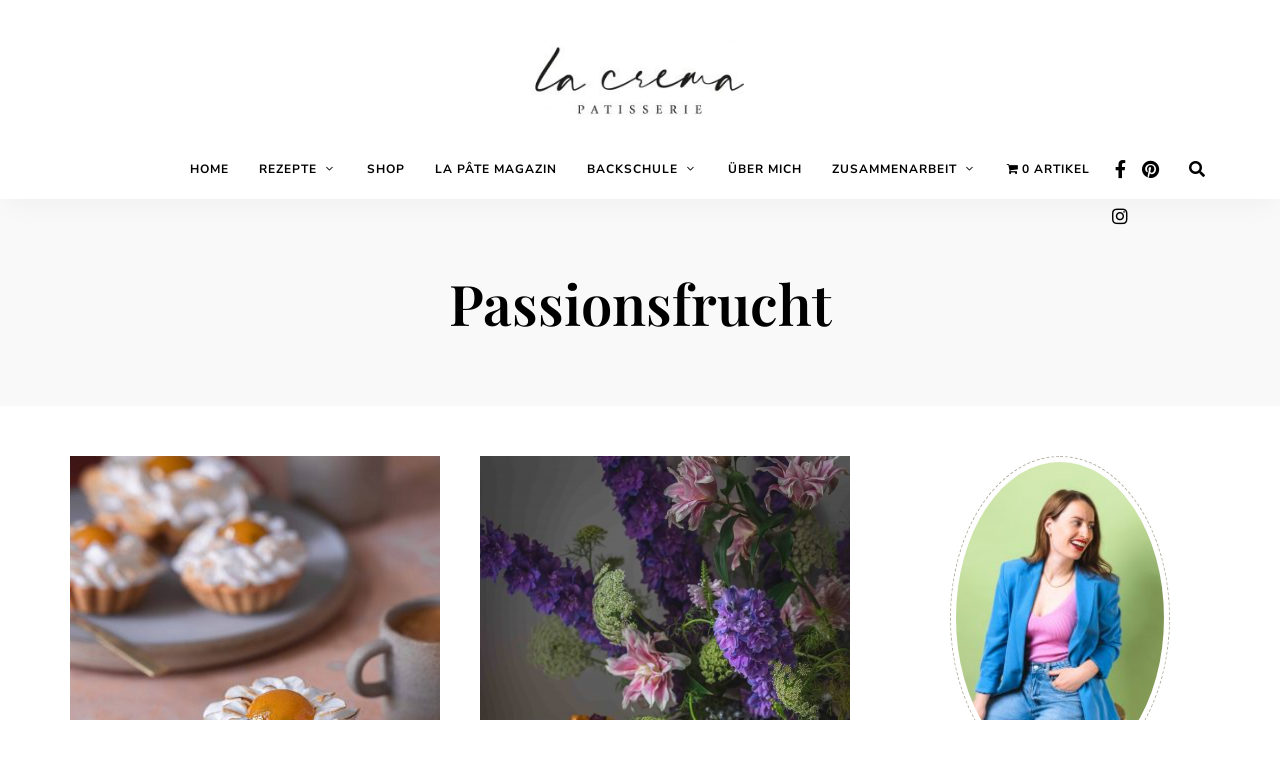

--- FILE ---
content_type: text/html; charset=UTF-8
request_url: https://lacrema-patisserie.com/tag/passionsfrucht
body_size: 27093
content:
<!DOCTYPE html>
<html lang="de" class="no-js no-svg">
	<head>
		<meta charset="UTF-8">
		<meta name="viewport" content="width=device-width, initial-scale=1">
		<link rel="profile" href="//gmpg.org/xfn/11">
				        <script type="text/javascript" src="https://cdn.consentmanager.net/delivery/autoblocking/f03decf601704.js" data-cmp-ab="1"
                data-cmp-host="delivery.consentmanager.net"
                data-cmp-cdn="cdn.consentmanager.net"
                data-cmp-codesrc="10" ></script>
        <meta name='robots' content='index, follow, max-image-preview:large, max-snippet:-1, max-video-preview:-1' />
	<style>img:is([sizes="auto" i], [sizes^="auto," i]) { contain-intrinsic-size: 3000px 1500px }</style>
	
	<!-- This site is optimized with the Yoast SEO plugin v26.8 - https://yoast.com/product/yoast-seo-wordpress/ -->
	<title>Passionsfrucht Archive &#8211; La Crema</title>
	<link rel="canonical" href="https://lacrema-patisserie.com/tag/passionsfrucht" />
	<meta property="og:locale" content="de_DE" />
	<meta property="og:type" content="article" />
	<meta property="og:title" content="Passionsfrucht Archive &#8211; La Crema" />
	<meta property="og:url" content="https://lacrema-patisserie.com/tag/passionsfrucht" />
	<meta property="og:site_name" content="La Crema" />
	<meta name="twitter:card" content="summary_large_image" />
	<script type="application/ld+json" class="yoast-schema-graph">{"@context":"https://schema.org","@graph":[{"@type":"CollectionPage","@id":"https://lacrema-patisserie.com/tag/passionsfrucht","url":"https://lacrema-patisserie.com/tag/passionsfrucht","name":"Passionsfrucht Archive &#8211; La Crema","isPartOf":{"@id":"https://lacrema-patisserie.com/#website"},"primaryImageOfPage":{"@id":"https://lacrema-patisserie.com/tag/passionsfrucht#primaryimage"},"image":{"@id":"https://lacrema-patisserie.com/tag/passionsfrucht#primaryimage"},"thumbnailUrl":"https://lacrema-patisserie.com/wp-content/uploads/2025/08/2L8A6184-scaled.jpg","breadcrumb":{"@id":"https://lacrema-patisserie.com/tag/passionsfrucht#breadcrumb"},"inLanguage":"de"},{"@type":"ImageObject","inLanguage":"de","@id":"https://lacrema-patisserie.com/tag/passionsfrucht#primaryimage","url":"https://lacrema-patisserie.com/wp-content/uploads/2025/08/2L8A6184-scaled.jpg","contentUrl":"https://lacrema-patisserie.com/wp-content/uploads/2025/08/2L8A6184-scaled.jpg","width":1707,"height":2560,"caption":"Blumige Passionsfrucht-Tartelettes | Rezept"},{"@type":"BreadcrumbList","@id":"https://lacrema-patisserie.com/tag/passionsfrucht#breadcrumb","itemListElement":[{"@type":"ListItem","position":1,"name":"Startseite","item":"https://lacrema-patisserie.com/"},{"@type":"ListItem","position":2,"name":"Passionsfrucht"}]},{"@type":"WebSite","@id":"https://lacrema-patisserie.com/#website","url":"https://lacrema-patisserie.com/","name":"La Crema","description":"Backblog aus Berlin","publisher":{"@id":"https://lacrema-patisserie.com/#organization"},"potentialAction":[{"@type":"SearchAction","target":{"@type":"EntryPoint","urlTemplate":"https://lacrema-patisserie.com/?s={search_term_string}"},"query-input":{"@type":"PropertyValueSpecification","valueRequired":true,"valueName":"search_term_string"}}],"inLanguage":"de"},{"@type":"Organization","@id":"https://lacrema-patisserie.com/#organization","name":"La Crema","url":"https://lacrema-patisserie.com/","logo":{"@type":"ImageObject","inLanguage":"de","@id":"https://lacrema-patisserie.com/#/schema/logo/image/","url":"https://lacrema-patisserie.com/wp-content/uploads/2021/01/L_LaCrema_nur_Name_schwarz.jpg","contentUrl":"https://lacrema-patisserie.com/wp-content/uploads/2021/01/L_LaCrema_nur_Name_schwarz.jpg","width":871,"height":314,"caption":"La Crema"},"image":{"@id":"https://lacrema-patisserie.com/#/schema/logo/image/"},"sameAs":["https://www.facebook.com/lacremapatisserie/","https://www.instagram.com/lacrema_patisserie/","https://de.pinterest.com/la_crema_/"]}]}</script>
	<!-- / Yoast SEO plugin. -->



<link href='https://cdn.f11-ads.com' rel='preconnect' />
<link href='https://ads.qualitymedianetwork.de' rel='preconnect' />
<link href='https://cdn.qualitymedianetwork.de' rel='preconnect' />
<link rel="alternate" type="application/rss+xml" title="La Crema &raquo; Feed" href="https://lacrema-patisserie.com/feed" />
<link rel="alternate" type="application/rss+xml" title="La Crema &raquo; Kommentar-Feed" href="https://lacrema-patisserie.com/comments/feed" />
<link rel="alternate" type="application/rss+xml" title="La Crema &raquo; Schlagwort-Feed zu Passionsfrucht" href="https://lacrema-patisserie.com/tag/passionsfrucht/feed" />
<script>(()=>{"use strict";const e=[400,500,600,700,800,900],t=e=>`wprm-min-${e}`,n=e=>`wprm-max-${e}`,s=new Set,o="ResizeObserver"in window,r=o?new ResizeObserver((e=>{for(const t of e)c(t.target)})):null,i=.5/(window.devicePixelRatio||1);function c(s){const o=s.getBoundingClientRect().width||0;for(let r=0;r<e.length;r++){const c=e[r],a=o<=c+i;o>c+i?s.classList.add(t(c)):s.classList.remove(t(c)),a?s.classList.add(n(c)):s.classList.remove(n(c))}}function a(e){s.has(e)||(s.add(e),r&&r.observe(e),c(e))}!function(e=document){e.querySelectorAll(".wprm-recipe").forEach(a)}();if(new MutationObserver((e=>{for(const t of e)for(const e of t.addedNodes)e instanceof Element&&(e.matches?.(".wprm-recipe")&&a(e),e.querySelectorAll?.(".wprm-recipe").forEach(a))})).observe(document.documentElement,{childList:!0,subtree:!0}),!o){let e=0;addEventListener("resize",(()=>{e&&cancelAnimationFrame(e),e=requestAnimationFrame((()=>s.forEach(c)))}),{passive:!0})}})();</script><script type="text/javascript">
/* <![CDATA[ */
window._wpemojiSettings = {"baseUrl":"https:\/\/s.w.org\/images\/core\/emoji\/16.0.1\/72x72\/","ext":".png","svgUrl":"https:\/\/s.w.org\/images\/core\/emoji\/16.0.1\/svg\/","svgExt":".svg","source":{"concatemoji":"https:\/\/lacrema-patisserie.com\/wp-includes\/js\/wp-emoji-release.min.js?ver=6.8.3"}};
/*! This file is auto-generated */
!function(s,n){var o,i,e;function c(e){try{var t={supportTests:e,timestamp:(new Date).valueOf()};sessionStorage.setItem(o,JSON.stringify(t))}catch(e){}}function p(e,t,n){e.clearRect(0,0,e.canvas.width,e.canvas.height),e.fillText(t,0,0);var t=new Uint32Array(e.getImageData(0,0,e.canvas.width,e.canvas.height).data),a=(e.clearRect(0,0,e.canvas.width,e.canvas.height),e.fillText(n,0,0),new Uint32Array(e.getImageData(0,0,e.canvas.width,e.canvas.height).data));return t.every(function(e,t){return e===a[t]})}function u(e,t){e.clearRect(0,0,e.canvas.width,e.canvas.height),e.fillText(t,0,0);for(var n=e.getImageData(16,16,1,1),a=0;a<n.data.length;a++)if(0!==n.data[a])return!1;return!0}function f(e,t,n,a){switch(t){case"flag":return n(e,"\ud83c\udff3\ufe0f\u200d\u26a7\ufe0f","\ud83c\udff3\ufe0f\u200b\u26a7\ufe0f")?!1:!n(e,"\ud83c\udde8\ud83c\uddf6","\ud83c\udde8\u200b\ud83c\uddf6")&&!n(e,"\ud83c\udff4\udb40\udc67\udb40\udc62\udb40\udc65\udb40\udc6e\udb40\udc67\udb40\udc7f","\ud83c\udff4\u200b\udb40\udc67\u200b\udb40\udc62\u200b\udb40\udc65\u200b\udb40\udc6e\u200b\udb40\udc67\u200b\udb40\udc7f");case"emoji":return!a(e,"\ud83e\udedf")}return!1}function g(e,t,n,a){var r="undefined"!=typeof WorkerGlobalScope&&self instanceof WorkerGlobalScope?new OffscreenCanvas(300,150):s.createElement("canvas"),o=r.getContext("2d",{willReadFrequently:!0}),i=(o.textBaseline="top",o.font="600 32px Arial",{});return e.forEach(function(e){i[e]=t(o,e,n,a)}),i}function t(e){var t=s.createElement("script");t.src=e,t.defer=!0,s.head.appendChild(t)}"undefined"!=typeof Promise&&(o="wpEmojiSettingsSupports",i=["flag","emoji"],n.supports={everything:!0,everythingExceptFlag:!0},e=new Promise(function(e){s.addEventListener("DOMContentLoaded",e,{once:!0})}),new Promise(function(t){var n=function(){try{var e=JSON.parse(sessionStorage.getItem(o));if("object"==typeof e&&"number"==typeof e.timestamp&&(new Date).valueOf()<e.timestamp+604800&&"object"==typeof e.supportTests)return e.supportTests}catch(e){}return null}();if(!n){if("undefined"!=typeof Worker&&"undefined"!=typeof OffscreenCanvas&&"undefined"!=typeof URL&&URL.createObjectURL&&"undefined"!=typeof Blob)try{var e="postMessage("+g.toString()+"("+[JSON.stringify(i),f.toString(),p.toString(),u.toString()].join(",")+"));",a=new Blob([e],{type:"text/javascript"}),r=new Worker(URL.createObjectURL(a),{name:"wpTestEmojiSupports"});return void(r.onmessage=function(e){c(n=e.data),r.terminate(),t(n)})}catch(e){}c(n=g(i,f,p,u))}t(n)}).then(function(e){for(var t in e)n.supports[t]=e[t],n.supports.everything=n.supports.everything&&n.supports[t],"flag"!==t&&(n.supports.everythingExceptFlag=n.supports.everythingExceptFlag&&n.supports[t]);n.supports.everythingExceptFlag=n.supports.everythingExceptFlag&&!n.supports.flag,n.DOMReady=!1,n.readyCallback=function(){n.DOMReady=!0}}).then(function(){return e}).then(function(){var e;n.supports.everything||(n.readyCallback(),(e=n.source||{}).concatemoji?t(e.concatemoji):e.wpemoji&&e.twemoji&&(t(e.twemoji),t(e.wpemoji)))}))}((window,document),window._wpemojiSettings);
/* ]]> */
</script>
<link rel='stylesheet' id='tinysalt-theme-google-fonts-css' href='//lacrema-patisserie.com/wp-content/uploads/omgf/tinysalt-theme-google-fonts/tinysalt-theme-google-fonts.css?ver=1647285578' type='text/css' media='all' />
<link rel='stylesheet' id='slick-css' href='https://lacrema-patisserie.com/wp-content/themes/tinysalt/assets/libs/slick/slick.css?ver=1.6.0' type='text/css' media='all' />
<link rel='stylesheet' id='font-awesome-all-css' href='https://lacrema-patisserie.com/wp-content/themes/tinysalt/assets/fonts/font-awesome/css/all.min.css?ver=5.14.0' type='text/css' media='all' />
<link rel='stylesheet' id='elegant-font-css' href='https://lacrema-patisserie.com/wp-content/themes/tinysalt/assets/fonts/elegant-font/font.css?ver=6.8.3' type='text/css' media='all' />
<link rel='stylesheet' id='wp-block-library-css' href='https://lacrema-patisserie.com/wp-includes/css/dist/block-library/style.min.css?ver=6.8.3' type='text/css' media='all' />
<link rel='stylesheet' id='woocommerce-general-css' href='https://lacrema-patisserie.com/wp-content/plugins/woocommerce/assets/css/woocommerce.css?ver=10.3.7' type='text/css' media='all' />
<link rel='stylesheet' id='woocommerce-layout-css' href='https://lacrema-patisserie.com/wp-content/plugins/woocommerce/assets/css/woocommerce-layout.css?ver=10.3.7' type='text/css' media='all' />
<link rel='stylesheet' id='woocommerce-smallscreen-css' href='https://lacrema-patisserie.com/wp-content/plugins/woocommerce/assets/css/woocommerce-smallscreen.css?ver=10.3.7' type='text/css' media='only screen and (max-width: 768px)' />
<link rel='stylesheet' id='tinysalt-theme-style-css' href='https://lacrema-patisserie.com/wp-content/themes/tinysalt/assets/css/front/main.min.css?ver=2020121301' type='text/css' media='all' />
<link rel='stylesheet' id='tinysalt-woocommerce-css' href='https://lacrema-patisserie.com/wp-content/themes/tinysalt/assets/css/front/shop.min.css?ver=2020121301' type='text/css' media='all' />
<style id='wp-emoji-styles-inline-css' type='text/css'>

	img.wp-smiley, img.emoji {
		display: inline !important;
		border: none !important;
		box-shadow: none !important;
		height: 1em !important;
		width: 1em !important;
		margin: 0 0.07em !important;
		vertical-align: -0.1em !important;
		background: none !important;
		padding: 0 !important;
	}
</style>
<style id='classic-theme-styles-inline-css' type='text/css'>
/*! This file is auto-generated */
.wp-block-button__link{color:#fff;background-color:#32373c;border-radius:9999px;box-shadow:none;text-decoration:none;padding:calc(.667em + 2px) calc(1.333em + 2px);font-size:1.125em}.wp-block-file__button{background:#32373c;color:#fff;text-decoration:none}
</style>
<style id='create-block-watchbetter-video-style-inline-css' type='text/css'>
.wp-block-create-block-watchbetter-video{padding:2px}

</style>
<link rel='stylesheet' id='wprm-public-css' href='https://lacrema-patisserie.com/wp-content/plugins/wp-recipe-maker/dist/public-modern.css?ver=10.3.2' type='text/css' media='all' />
<style id='global-styles-inline-css' type='text/css'>
:root{--wp--preset--aspect-ratio--square: 1;--wp--preset--aspect-ratio--4-3: 4/3;--wp--preset--aspect-ratio--3-4: 3/4;--wp--preset--aspect-ratio--3-2: 3/2;--wp--preset--aspect-ratio--2-3: 2/3;--wp--preset--aspect-ratio--16-9: 16/9;--wp--preset--aspect-ratio--9-16: 9/16;--wp--preset--color--black: #000000;--wp--preset--color--cyan-bluish-gray: #abb8c3;--wp--preset--color--white: #ffffff;--wp--preset--color--pale-pink: #f78da7;--wp--preset--color--vivid-red: #cf2e2e;--wp--preset--color--luminous-vivid-orange: #ff6900;--wp--preset--color--luminous-vivid-amber: #fcb900;--wp--preset--color--light-green-cyan: #7bdcb5;--wp--preset--color--vivid-green-cyan: #00d084;--wp--preset--color--pale-cyan-blue: #8ed1fc;--wp--preset--color--vivid-cyan-blue: #0693e3;--wp--preset--color--vivid-purple: #9b51e0;--wp--preset--gradient--vivid-cyan-blue-to-vivid-purple: linear-gradient(135deg,rgba(6,147,227,1) 0%,rgb(155,81,224) 100%);--wp--preset--gradient--light-green-cyan-to-vivid-green-cyan: linear-gradient(135deg,rgb(122,220,180) 0%,rgb(0,208,130) 100%);--wp--preset--gradient--luminous-vivid-amber-to-luminous-vivid-orange: linear-gradient(135deg,rgba(252,185,0,1) 0%,rgba(255,105,0,1) 100%);--wp--preset--gradient--luminous-vivid-orange-to-vivid-red: linear-gradient(135deg,rgba(255,105,0,1) 0%,rgb(207,46,46) 100%);--wp--preset--gradient--very-light-gray-to-cyan-bluish-gray: linear-gradient(135deg,rgb(238,238,238) 0%,rgb(169,184,195) 100%);--wp--preset--gradient--cool-to-warm-spectrum: linear-gradient(135deg,rgb(74,234,220) 0%,rgb(151,120,209) 20%,rgb(207,42,186) 40%,rgb(238,44,130) 60%,rgb(251,105,98) 80%,rgb(254,248,76) 100%);--wp--preset--gradient--blush-light-purple: linear-gradient(135deg,rgb(255,206,236) 0%,rgb(152,150,240) 100%);--wp--preset--gradient--blush-bordeaux: linear-gradient(135deg,rgb(254,205,165) 0%,rgb(254,45,45) 50%,rgb(107,0,62) 100%);--wp--preset--gradient--luminous-dusk: linear-gradient(135deg,rgb(255,203,112) 0%,rgb(199,81,192) 50%,rgb(65,88,208) 100%);--wp--preset--gradient--pale-ocean: linear-gradient(135deg,rgb(255,245,203) 0%,rgb(182,227,212) 50%,rgb(51,167,181) 100%);--wp--preset--gradient--electric-grass: linear-gradient(135deg,rgb(202,248,128) 0%,rgb(113,206,126) 100%);--wp--preset--gradient--midnight: linear-gradient(135deg,rgb(2,3,129) 0%,rgb(40,116,252) 100%);--wp--preset--font-size--small: 13px;--wp--preset--font-size--medium: 20px;--wp--preset--font-size--large: 36px;--wp--preset--font-size--x-large: 42px;--wp--preset--spacing--20: 0.44rem;--wp--preset--spacing--30: 0.67rem;--wp--preset--spacing--40: 1rem;--wp--preset--spacing--50: 1.5rem;--wp--preset--spacing--60: 2.25rem;--wp--preset--spacing--70: 3.38rem;--wp--preset--spacing--80: 5.06rem;--wp--preset--shadow--natural: 6px 6px 9px rgba(0, 0, 0, 0.2);--wp--preset--shadow--deep: 12px 12px 50px rgba(0, 0, 0, 0.4);--wp--preset--shadow--sharp: 6px 6px 0px rgba(0, 0, 0, 0.2);--wp--preset--shadow--outlined: 6px 6px 0px -3px rgba(255, 255, 255, 1), 6px 6px rgba(0, 0, 0, 1);--wp--preset--shadow--crisp: 6px 6px 0px rgba(0, 0, 0, 1);}:where(.is-layout-flex){gap: 0.5em;}:where(.is-layout-grid){gap: 0.5em;}body .is-layout-flex{display: flex;}.is-layout-flex{flex-wrap: wrap;align-items: center;}.is-layout-flex > :is(*, div){margin: 0;}body .is-layout-grid{display: grid;}.is-layout-grid > :is(*, div){margin: 0;}:where(.wp-block-columns.is-layout-flex){gap: 2em;}:where(.wp-block-columns.is-layout-grid){gap: 2em;}:where(.wp-block-post-template.is-layout-flex){gap: 1.25em;}:where(.wp-block-post-template.is-layout-grid){gap: 1.25em;}.has-black-color{color: var(--wp--preset--color--black) !important;}.has-cyan-bluish-gray-color{color: var(--wp--preset--color--cyan-bluish-gray) !important;}.has-white-color{color: var(--wp--preset--color--white) !important;}.has-pale-pink-color{color: var(--wp--preset--color--pale-pink) !important;}.has-vivid-red-color{color: var(--wp--preset--color--vivid-red) !important;}.has-luminous-vivid-orange-color{color: var(--wp--preset--color--luminous-vivid-orange) !important;}.has-luminous-vivid-amber-color{color: var(--wp--preset--color--luminous-vivid-amber) !important;}.has-light-green-cyan-color{color: var(--wp--preset--color--light-green-cyan) !important;}.has-vivid-green-cyan-color{color: var(--wp--preset--color--vivid-green-cyan) !important;}.has-pale-cyan-blue-color{color: var(--wp--preset--color--pale-cyan-blue) !important;}.has-vivid-cyan-blue-color{color: var(--wp--preset--color--vivid-cyan-blue) !important;}.has-vivid-purple-color{color: var(--wp--preset--color--vivid-purple) !important;}.has-black-background-color{background-color: var(--wp--preset--color--black) !important;}.has-cyan-bluish-gray-background-color{background-color: var(--wp--preset--color--cyan-bluish-gray) !important;}.has-white-background-color{background-color: var(--wp--preset--color--white) !important;}.has-pale-pink-background-color{background-color: var(--wp--preset--color--pale-pink) !important;}.has-vivid-red-background-color{background-color: var(--wp--preset--color--vivid-red) !important;}.has-luminous-vivid-orange-background-color{background-color: var(--wp--preset--color--luminous-vivid-orange) !important;}.has-luminous-vivid-amber-background-color{background-color: var(--wp--preset--color--luminous-vivid-amber) !important;}.has-light-green-cyan-background-color{background-color: var(--wp--preset--color--light-green-cyan) !important;}.has-vivid-green-cyan-background-color{background-color: var(--wp--preset--color--vivid-green-cyan) !important;}.has-pale-cyan-blue-background-color{background-color: var(--wp--preset--color--pale-cyan-blue) !important;}.has-vivid-cyan-blue-background-color{background-color: var(--wp--preset--color--vivid-cyan-blue) !important;}.has-vivid-purple-background-color{background-color: var(--wp--preset--color--vivid-purple) !important;}.has-black-border-color{border-color: var(--wp--preset--color--black) !important;}.has-cyan-bluish-gray-border-color{border-color: var(--wp--preset--color--cyan-bluish-gray) !important;}.has-white-border-color{border-color: var(--wp--preset--color--white) !important;}.has-pale-pink-border-color{border-color: var(--wp--preset--color--pale-pink) !important;}.has-vivid-red-border-color{border-color: var(--wp--preset--color--vivid-red) !important;}.has-luminous-vivid-orange-border-color{border-color: var(--wp--preset--color--luminous-vivid-orange) !important;}.has-luminous-vivid-amber-border-color{border-color: var(--wp--preset--color--luminous-vivid-amber) !important;}.has-light-green-cyan-border-color{border-color: var(--wp--preset--color--light-green-cyan) !important;}.has-vivid-green-cyan-border-color{border-color: var(--wp--preset--color--vivid-green-cyan) !important;}.has-pale-cyan-blue-border-color{border-color: var(--wp--preset--color--pale-cyan-blue) !important;}.has-vivid-cyan-blue-border-color{border-color: var(--wp--preset--color--vivid-cyan-blue) !important;}.has-vivid-purple-border-color{border-color: var(--wp--preset--color--vivid-purple) !important;}.has-vivid-cyan-blue-to-vivid-purple-gradient-background{background: var(--wp--preset--gradient--vivid-cyan-blue-to-vivid-purple) !important;}.has-light-green-cyan-to-vivid-green-cyan-gradient-background{background: var(--wp--preset--gradient--light-green-cyan-to-vivid-green-cyan) !important;}.has-luminous-vivid-amber-to-luminous-vivid-orange-gradient-background{background: var(--wp--preset--gradient--luminous-vivid-amber-to-luminous-vivid-orange) !important;}.has-luminous-vivid-orange-to-vivid-red-gradient-background{background: var(--wp--preset--gradient--luminous-vivid-orange-to-vivid-red) !important;}.has-very-light-gray-to-cyan-bluish-gray-gradient-background{background: var(--wp--preset--gradient--very-light-gray-to-cyan-bluish-gray) !important;}.has-cool-to-warm-spectrum-gradient-background{background: var(--wp--preset--gradient--cool-to-warm-spectrum) !important;}.has-blush-light-purple-gradient-background{background: var(--wp--preset--gradient--blush-light-purple) !important;}.has-blush-bordeaux-gradient-background{background: var(--wp--preset--gradient--blush-bordeaux) !important;}.has-luminous-dusk-gradient-background{background: var(--wp--preset--gradient--luminous-dusk) !important;}.has-pale-ocean-gradient-background{background: var(--wp--preset--gradient--pale-ocean) !important;}.has-electric-grass-gradient-background{background: var(--wp--preset--gradient--electric-grass) !important;}.has-midnight-gradient-background{background: var(--wp--preset--gradient--midnight) !important;}.has-small-font-size{font-size: var(--wp--preset--font-size--small) !important;}.has-medium-font-size{font-size: var(--wp--preset--font-size--medium) !important;}.has-large-font-size{font-size: var(--wp--preset--font-size--large) !important;}.has-x-large-font-size{font-size: var(--wp--preset--font-size--x-large) !important;}
:where(.wp-block-post-template.is-layout-flex){gap: 1.25em;}:where(.wp-block-post-template.is-layout-grid){gap: 1.25em;}
:where(.wp-block-columns.is-layout-flex){gap: 2em;}:where(.wp-block-columns.is-layout-grid){gap: 2em;}
:root :where(.wp-block-pullquote){font-size: 1.5em;line-height: 1.6;}
</style>
<link rel='stylesheet' id='wpmenucart-icons-css' href='https://lacrema-patisserie.com/wp-content/plugins/woocommerce-menu-bar-cart/assets/css/wpmenucart-icons.min.css?ver=2.14.12' type='text/css' media='all' />
<style id='wpmenucart-icons-inline-css' type='text/css'>
@font-face{font-family:WPMenuCart;src:url(https://lacrema-patisserie.com/wp-content/plugins/woocommerce-menu-bar-cart/assets/fonts/WPMenuCart.eot);src:url(https://lacrema-patisserie.com/wp-content/plugins/woocommerce-menu-bar-cart/assets/fonts/WPMenuCart.eot?#iefix) format('embedded-opentype'),url(https://lacrema-patisserie.com/wp-content/plugins/woocommerce-menu-bar-cart/assets/fonts/WPMenuCart.woff2) format('woff2'),url(https://lacrema-patisserie.com/wp-content/plugins/woocommerce-menu-bar-cart/assets/fonts/WPMenuCart.woff) format('woff'),url(https://lacrema-patisserie.com/wp-content/plugins/woocommerce-menu-bar-cart/assets/fonts/WPMenuCart.ttf) format('truetype'),url(https://lacrema-patisserie.com/wp-content/plugins/woocommerce-menu-bar-cart/assets/fonts/WPMenuCart.svg#WPMenuCart) format('svg');font-weight:400;font-style:normal;font-display:swap}
</style>
<link rel='stylesheet' id='wpmenucart-css' href='https://lacrema-patisserie.com/wp-content/plugins/woocommerce-menu-bar-cart/assets/css/wpmenucart-main.min.css?ver=2.14.12' type='text/css' media='all' />
<style id='woocommerce-inline-inline-css' type='text/css'>
.woocommerce form .form-row .required { visibility: visible; }
</style>
<link rel='stylesheet' id='brands-styles-css' href='https://lacrema-patisserie.com/wp-content/plugins/woocommerce/assets/css/brands.css?ver=10.3.7' type='text/css' media='all' />
<link rel='stylesheet' id='tinysalt-child-theme-style-css' href='https://lacrema-patisserie.com/wp-content/themes/tinysalt-child/style.css?ver=6.8.3' type='text/css' media='all' />
<style id='tinysalt-child-theme-style-inline-css' type='text/css'>
:root { --primary-color: #b5aea1; --primary-color-semi: rgba(181, 174, 161, 0.3); --light-bg-color: #ffffff; --gradient-start: #e5d5c7; --gradient-end: #b7aa9f; }  .sidemenu.light-color .container, .sidemenu.dark-color .container { background-color: #FFFFFF; } .sidemenu.light-color .container, .sidemenu.dark-color .container { color: #111111; } .wprm-recipe-container { display: none; }  .header-top-bar, .header-top-bar .secondary-navigation .sub-menu { background-color: #f8eee0; } .header-top-bar, .header-top-bar .secondary-navigation .sub-menu { color: #562500; } .site-footer-top-logo .footer-logo hr { background-color: #ededed; }
</style>
<script type="text/javascript" src="https://lacrema-patisserie.com/wp-includes/js/jquery/jquery.min.js?ver=3.7.1" id="jquery-core-js"></script>
<script type="text/javascript" src="https://lacrema-patisserie.com/wp-includes/js/jquery/jquery-migrate.min.js?ver=3.4.1" id="jquery-migrate-js"></script>
<script type="text/javascript" src="https://lacrema-patisserie.com/wp-content/themes/tinysalt/assets/js/libs/modernizr.min.js?ver=3.3.1" id="modernizr-js"></script>
<!--[if lt IE 9]>
<script type="text/javascript" src="https://lacrema-patisserie.com/wp-content/themes/tinysalt/assets/js/libs/html5shiv.min.js?ver=3.7.3" id="html5shiv-js"></script>
<![endif]-->
<script type="text/javascript" src="https://lacrema-patisserie.com/wp-content/plugins/woocommerce/assets/js/jquery-blockui/jquery.blockUI.min.js?ver=2.7.0-wc.10.3.7" id="wc-jquery-blockui-js" defer="defer" data-wp-strategy="defer"></script>
<script type="text/javascript" id="wc-add-to-cart-js-extra">
/* <![CDATA[ */
var wc_add_to_cart_params = {"ajax_url":"\/wp-admin\/admin-ajax.php","wc_ajax_url":"\/?wc-ajax=%%endpoint%%","i18n_view_cart":"Warenkorb anzeigen","cart_url":"https:\/\/lacrema-patisserie.com\/warenkorb","is_cart":"","cart_redirect_after_add":"no"};
/* ]]> */
</script>
<script type="text/javascript" src="https://lacrema-patisserie.com/wp-content/plugins/woocommerce/assets/js/frontend/add-to-cart.min.js?ver=10.3.7" id="wc-add-to-cart-js" defer="defer" data-wp-strategy="defer"></script>
<script type="text/javascript" src="https://lacrema-patisserie.com/wp-content/plugins/woocommerce/assets/js/js-cookie/js.cookie.min.js?ver=2.1.4-wc.10.3.7" id="wc-js-cookie-js" defer="defer" data-wp-strategy="defer"></script>
<script type="text/javascript" id="woocommerce-js-extra">
/* <![CDATA[ */
var woocommerce_params = {"ajax_url":"\/wp-admin\/admin-ajax.php","wc_ajax_url":"\/?wc-ajax=%%endpoint%%","i18n_password_show":"Passwort anzeigen","i18n_password_hide":"Passwort ausblenden"};
/* ]]> */
</script>
<script type="text/javascript" src="https://lacrema-patisserie.com/wp-content/plugins/woocommerce/assets/js/frontend/woocommerce.min.js?ver=10.3.7" id="woocommerce-js" defer="defer" data-wp-strategy="defer"></script>
<script type="text/javascript" id="WCPAY_ASSETS-js-extra">
/* <![CDATA[ */
var wcpayAssets = {"url":"https:\/\/lacrema-patisserie.com\/wp-content\/plugins\/woocommerce-payments\/dist\/"};
/* ]]> */
</script>
<link rel="https://api.w.org/" href="https://lacrema-patisserie.com/wp-json/" /><link rel="alternate" title="JSON" type="application/json" href="https://lacrema-patisserie.com/wp-json/wp/v2/tags/445" /><link rel="EditURI" type="application/rsd+xml" title="RSD" href="https://lacrema-patisserie.com/xmlrpc.php?rsd" />
<meta name="generator" content="WordPress 6.8.3" />
<meta name="generator" content="WooCommerce 10.3.7" />
<!-- Google tag (gtag.js) -->
<script async type="text/plain" class="cmplazyload" data-cmp-vendor="s26" data-cmp-src="https://www.googletagmanager.com/gtag/js?id=G-E91GBVWSBX"></script>
<script>
  window.dataLayer = window.dataLayer || [];
  function gtag(){dataLayer.push(arguments);}
  gtag('js', new Date());

  gtag('config', 'G-E91GBVWSBX');
</script>
<script type="text/javascript">
(function() {
	function loadQMNScript(tcData, success) {
		if (!success || !tcData.gdprApplies) {
			return;
		}

		if (
			tcData.eventStatus !== "useractioncomplete" &&
			tcData.eventStatus !== "tcloaded"
		) {
			return;
		}

		for (let i = 1; i <= 10; i++) {
			if (!tcData.purpose.consents[i]) {
				console.log("%c QMN ", "background-color: Red; color: white; font-weight: bold; padding:2px; ", "Purpose consent " + i + " not given");
				return;
			}
		}

		if (!tcData.vendor.consents[835]) {
			console.log("%c QMN ", "background-color: Red; color: white; font-weight: bold; padding:2px; ", "Vendor consent 835 not given");
			return;
		}

		const scriptUrl = "https://cdn.qualitymedianetwork.de/delivery/lacrema-patisserie.com.js";
		const script = document.createElement("script");
		script.src = scriptUrl;
		script.async = true; 
		script.type = "text/javascript";
		document.body.appendChild(script);
	}

	if (typeof __tcfapi === "function") {
		__tcfapi("addEventListener", 2, loadQMNScript);
	} else {
		let tries = 0;
		let interval = setInterval(function() {
			if (typeof __tcfapi === "function") {
				clearInterval(interval);
				__tcfapi("addEventListener", 2, loadQMNScript);
			} else {
				tries++;
				if (tries > 10) {
					clearInterval(interval);
					console.log("%c QMN ", "background-color: Red; color: white; font-weight: bold; padding:2px; ", "Consent Management Platform not found");
				}
			}
		}, 1000);
	}
})();
</script><style type="text/css"> .tippy-box[data-theme~="wprm"] { background-color: #333333; color: #FFFFFF; } .tippy-box[data-theme~="wprm"][data-placement^="top"] > .tippy-arrow::before { border-top-color: #333333; } .tippy-box[data-theme~="wprm"][data-placement^="bottom"] > .tippy-arrow::before { border-bottom-color: #333333; } .tippy-box[data-theme~="wprm"][data-placement^="left"] > .tippy-arrow::before { border-left-color: #333333; } .tippy-box[data-theme~="wprm"][data-placement^="right"] > .tippy-arrow::before { border-right-color: #333333; } .tippy-box[data-theme~="wprm"] a { color: #FFFFFF; } .wprm-comment-rating svg { width: 18px !important; height: 18px !important; } img.wprm-comment-rating { width: 90px !important; height: 18px !important; } body { --comment-rating-star-color: #5e000b; } body { --wprm-popup-font-size: 16px; } body { --wprm-popup-background: #ffffff; } body { --wprm-popup-title: #000000; } body { --wprm-popup-content: #444444; } body { --wprm-popup-button-background: #444444; } body { --wprm-popup-button-text: #ffffff; } body { --wprm-popup-accent: #747B2D; }</style><style type="text/css">.wprm-glossary-term {color: #5A822B;text-decoration: underline;cursor: help;}</style>	<noscript><style>.woocommerce-product-gallery{ opacity: 1 !important; }</style></noscript>
	<meta name="generator" content="Elementor 3.33.2; features: additional_custom_breakpoints; settings: css_print_method-external, google_font-enabled, font_display-block">
			<style>
				.e-con.e-parent:nth-of-type(n+4):not(.e-lazyloaded):not(.e-no-lazyload),
				.e-con.e-parent:nth-of-type(n+4):not(.e-lazyloaded):not(.e-no-lazyload) * {
					background-image: none !important;
				}
				@media screen and (max-height: 1024px) {
					.e-con.e-parent:nth-of-type(n+3):not(.e-lazyloaded):not(.e-no-lazyload),
					.e-con.e-parent:nth-of-type(n+3):not(.e-lazyloaded):not(.e-no-lazyload) * {
						background-image: none !important;
					}
				}
				@media screen and (max-height: 640px) {
					.e-con.e-parent:nth-of-type(n+2):not(.e-lazyloaded):not(.e-no-lazyload),
					.e-con.e-parent:nth-of-type(n+2):not(.e-lazyloaded):not(.e-no-lazyload) * {
						background-image: none !important;
					}
				}
			</style>
			<link rel="icon" href="https://lacrema-patisserie.com/wp-content/uploads/2021/01/cropped-lacrema_fav_trans-32x32.png" sizes="32x32" />
<link rel="icon" href="https://lacrema-patisserie.com/wp-content/uploads/2021/01/cropped-lacrema_fav_trans-192x192.png" sizes="192x192" />
<link rel="apple-touch-icon" href="https://lacrema-patisserie.com/wp-content/uploads/2021/01/cropped-lacrema_fav_trans-180x180.png" />
<meta name="msapplication-TileImage" content="https://lacrema-patisserie.com/wp-content/uploads/2021/01/cropped-lacrema_fav_trans-270x270.png" />
		<style type="text/css" id="wp-custom-css">
			.search-results .featured-img-container {
	/*Skaliert Suchvorschaubilder korrekt. Überschreibt den Wert 66.66% (für Querformatbilder) 
	 */ 
	padding-top: 150% !important;
}

.site-footer-signup .widget.widget_mc4wp_form_widget .widget-title::before {
	display: none;
}
.archive .page-header .page-header-text span {
	display: none !important;
}

.recipe-search-filter {
	max-width: 62%;
}

.widget_media_image .image {
	width: 80%;
	margin-left: inherit;
}


.lacrema-sticky-header-icon {
	display: none;
}

.lacrema-header-left, .lacrema-header-right {
	flex: 1;
	display: flex;
	margin: 0;
	height: 40px;
	line-height: 40px;
}



#site-navigation, .social-navigation {
	margin:0;
}

.sticky .lacrema-sticky-header-icon {
	display: block;
	margin: 0;
	height: 40px;
	margin-right: 32px;
}

@media (min-width: 1120px) {
	#menu-item-7358  {
		display: none;
	}
}

/* Klasse ist hier richtig. Verhindert, dass sowohl Suche als auch Rezept bei Mobile gleichzeitig gehighlighted wird.
 */
.menu-item-7358 a {
	color: black !important;
}

.menu-item-7358 a:before {
	background: transparent !important;
}

.recipe-search-filters {
	max-width: 850px !important;
}

#menu-social-menu a {
	line-height: 40px;
}

.social-navigation {
	margin: 0 0 0 auto !important;
}

#search-icon {
	margin: 0 0 0 0px;
	height: 47px;
	width: 30px;
	text-align: center;
}

#search-icon i {
	line-height: 40px !important;
}

.wc-block-cart__submit-container a {
    background: #b5aea1;
    transition: .35s ease!important;
}

.wc-block-cart__submit-container a:hover {
    background: #000;
    color: #fff;
}

body.woocommerce-cart div#qmnWatchbetter {
    display: none;
}

body.woocommerce-page [id^="qmn"][data-responsive="desktop"] {
    display: none!important;
}

.wp-block-woocommerce-checkout-express-payment-block {
    display: none;
}
.wc-category-intro {
    text-align: center;
    margin: 0 0 32px;
}

.wc-category-intro h2 {
    font-size: 2rem;      /* Größe anpassen */
    line-height: 1.3;
    font-weight: 600;
}
.shop-intro {
    width: 100%;
    display: block;
    text-align: center !important;
    margin: 0 auto 32px;
}

.shop-intro h2 {
    text-align: center !important;
    font-size: 2rem;
    line-height: 1.3;
    font-weight: 600;
    margin-left: auto;
    margin-right: auto;
}
		</style>
			</head>

	<body class="archive tag tag-passionsfrucht tag-445 wp-custom-logo wp-embed-responsive wp-theme-tinysalt wp-child-theme-tinysalt-child theme-tinysalt woocommerce-no-js elementor-default elementor-kit-10166 light-color">
						<div id="page">
			<header id="masthead" class="site-header site-header-layout-1 light-color show-top-bar show-social" data-sticky="sticky">
    <div class="site-header-main">
        <div class="container">
            <!-- .site-branding -->
            <div class="header-section branding">
                <div class="site-branding hide-title-tagline">
                    <a href="https://lacrema-patisserie.com/" class="custom-logo-link" rel="home"><img width="220" height="79" src="https://lacrema-patisserie.com/wp-content/uploads/2021/01/L_LaCrema_nur_Name_schwarz.jpg" class="custom-logo" alt="La Crema" decoding="async" srcset="https://lacrema-patisserie.com/wp-content/uploads/2021/01/L_LaCrema_nur_Name_schwarz.jpg 871w, https://lacrema-patisserie.com/wp-content/uploads/2021/01/L_LaCrema_nur_Name_schwarz-600x216.jpg 600w, https://lacrema-patisserie.com/wp-content/uploads/2021/01/L_LaCrema_nur_Name_schwarz-300x108.jpg 300w, https://lacrema-patisserie.com/wp-content/uploads/2021/01/L_LaCrema_nur_Name_schwarz-768x277.jpg 768w, https://lacrema-patisserie.com/wp-content/uploads/2021/01/L_LaCrema_nur_Name_schwarz-780x281.jpg 780w, https://lacrema-patisserie.com/wp-content/uploads/2021/01/L_LaCrema_nur_Name_schwarz-550x198.jpg 550w, https://lacrema-patisserie.com/wp-content/uploads/2021/01/L_LaCrema_nur_Name_schwarz-370x133.jpg 370w, https://lacrema-patisserie.com/wp-content/uploads/2021/01/L_LaCrema_nur_Name_schwarz-255x92.jpg 255w" sizes="255px" data-loftocean-lazy-load-sizes="(max-width: 220px) 100vw, 220px" /></a>                    <p class="site-title">
                        <a href="https://lacrema-patisserie.com/" rel="home">La Crema</a>
                    </p>                        <p class="site-description">Backblog aus Berlin</p>                 </div>
            </div> <!-- end of .site-branding -->
                        
			<div class="header-section menu">
				<div class="lacrema-header-left">
					<img src="https://lacrema-patisserie.com/wp-content/uploads/2021/01/L_nur_Gugelhupf.png" class="lacrema-sticky-header-icon">
					
				</div>
			<nav id="site-navigation" class="main-navigation"><ul id="menu-main-menu" class="primary-menu"><li id="menu-item-7057" class="menu-item menu-item-type-custom menu-item-object-custom menu-item-7057"><a href="/">Home</a></li>
<li id="menu-item-7137" class="menu-item menu-item-type-post_type menu-item-object-page menu-item-has-children menu-item-7137"><a href="https://lacrema-patisserie.com/recipe-index">Rezepte</a>
<ul class="sub-menu" style="display: none;">
	<li id="menu-item-11391" class="menu-item menu-item-type-taxonomy menu-item-object-category menu-item-11391"><a href="https://lacrema-patisserie.com/category/art/brot-broetchen">Brot &amp; Brötchen</a></li>
	<li id="menu-item-11399" class="menu-item menu-item-type-taxonomy menu-item-object-category menu-item-11399"><a href="https://lacrema-patisserie.com/category/art/brownies-blechkuchen">Brownies &amp; Blechkuchen</a></li>
	<li id="menu-item-11394" class="menu-item menu-item-type-taxonomy menu-item-object-category menu-item-11394"><a href="https://lacrema-patisserie.com/category/art/muffins-cupcakes">Cupcakes &amp; Muffins</a></li>
	<li id="menu-item-11400" class="menu-item menu-item-type-taxonomy menu-item-object-category menu-item-11400"><a href="https://lacrema-patisserie.com/category/art/desserts-art">Desserts</a></li>
	<li id="menu-item-11401" class="menu-item menu-item-type-taxonomy menu-item-object-category menu-item-11401"><a href="https://lacrema-patisserie.com/category/art/eis-sorbets-popsicles">Eis, Sorbets &amp; Popsicles</a></li>
	<li id="menu-item-11406" class="menu-item menu-item-type-taxonomy menu-item-object-category menu-item-11406"><a href="https://lacrema-patisserie.com/category/art/flammkuchen-pizza">Flammkuchen &amp; Pizza</a></li>
	<li id="menu-item-11395" class="menu-item menu-item-type-taxonomy menu-item-object-category menu-item-11395"><a href="https://lacrema-patisserie.com/category/art/gugelhupf">Gugelhupf &amp; Rührkuchen</a></li>
	<li id="menu-item-11396" class="menu-item menu-item-type-taxonomy menu-item-object-category menu-item-11396"><a href="https://lacrema-patisserie.com/category/art/kaesekuchen-cheesecake">Käsekuchen &amp; Cheesecakes</a></li>
	<li id="menu-item-11392" class="menu-item menu-item-type-taxonomy menu-item-object-category menu-item-11392"><a href="https://lacrema-patisserie.com/category/art/kuchen">Kuchen</a></li>
	<li id="menu-item-11403" class="menu-item menu-item-type-taxonomy menu-item-object-category menu-item-11403"><a href="https://lacrema-patisserie.com/category/art/macarons">Macarons</a></li>
	<li id="menu-item-11405" class="menu-item menu-item-type-taxonomy menu-item-object-category menu-item-11405"><a href="https://lacrema-patisserie.com/category/art/pavlovas-baiser">Pavlovas &amp; Baiser</a></li>
	<li id="menu-item-11397" class="menu-item menu-item-type-taxonomy menu-item-object-category menu-item-11397"><a href="https://lacrema-patisserie.com/category/art/waffeln-crepes-pancakes">Pfannkuchen, Crêpes &amp; Waffeln</a></li>
	<li id="menu-item-11398" class="menu-item menu-item-type-taxonomy menu-item-object-category menu-item-11398"><a href="https://lacrema-patisserie.com/category/art/pies-crumbles">Pies &amp; Crumbles</a></li>
	<li id="menu-item-11389" class="menu-item menu-item-type-taxonomy menu-item-object-category menu-item-11389"><a href="https://lacrema-patisserie.com/category/art/plaetzchen-kekse">Plätzchen &amp; Kekse</a></li>
	<li id="menu-item-11402" class="menu-item menu-item-type-taxonomy menu-item-object-category menu-item-11402"><a href="https://lacrema-patisserie.com/category/art/pralinen">Pralinen &amp; Petits Fours</a></li>
	<li id="menu-item-11390" class="menu-item menu-item-type-taxonomy menu-item-object-category menu-item-11390"><a href="https://lacrema-patisserie.com/category/art/tartes-tartelettes">Tartes &amp; Tartelettes</a></li>
	<li id="menu-item-11387" class="menu-item menu-item-type-taxonomy menu-item-object-category menu-item-11387"><a href="https://lacrema-patisserie.com/category/art/donuts">Teilchen, Donuts &amp; Co.</a></li>
	<li id="menu-item-11388" class="menu-item menu-item-type-taxonomy menu-item-object-category menu-item-11388"><a href="https://lacrema-patisserie.com/category/art/torten">Torten</a></li>
	<li id="menu-item-11393" class="menu-item menu-item-type-taxonomy menu-item-object-category menu-item-11393"><a href="https://lacrema-patisserie.com/category/art/toertchen">Törtchen</a></li>
	<li id="menu-item-11404" class="menu-item menu-item-type-taxonomy menu-item-object-category menu-item-11404"><a href="https://lacrema-patisserie.com/category/art/windbeutel-eclairs">Windbeutel &amp; Eclairs</a></li>
</ul>
</li>
<li id="menu-item-13828" class="menu-item menu-item-type-post_type menu-item-object-page menu-item-13828"><a href="https://lacrema-patisserie.com/shop">Shop</a></li>
<li id="menu-item-13518" class="menu-item menu-item-type-custom menu-item-object-custom menu-item-13518"><a href="https://lapate-magazin.de">La Pâte Magazin</a></li>
<li id="menu-item-7560" class="menu-item menu-item-type-taxonomy menu-item-object-category menu-item-has-children menu-item-7560"><a href="https://lacrema-patisserie.com/category/backschule">Backschule</a>
<ul class="sub-menu" style="display: none;">
	<li id="menu-item-11384" class="menu-item menu-item-type-taxonomy menu-item-object-category menu-item-11384"><a href="https://lacrema-patisserie.com/category/backschule/wie-vom-baecker">Wie vom Bäcker</a></li>
</ul>
</li>
<li id="menu-item-7134" class="menu-item menu-item-type-post_type menu-item-object-page menu-item-7134"><a href="https://lacrema-patisserie.com/ueber_mich">Über mich</a></li>
<li id="menu-item-7136" class="menu-item menu-item-type-post_type menu-item-object-page menu-item-has-children menu-item-7136"><a href="https://lacrema-patisserie.com/kooperation">Zusammenarbeit</a>
<ul class="sub-menu" style="display: none;">
	<li id="menu-item-12312" class="menu-item menu-item-type-post_type menu-item-object-page menu-item-12312"><a href="https://lacrema-patisserie.com/kooperation">Kooperationen</a></li>
	<li id="menu-item-12313" class="menu-item menu-item-type-custom menu-item-object-custom menu-item-12313"><a href="https://elenacremer.de">Food Fotografie</a></li>
</ul>
</li>
<li id="menu-item-7358" class="menu-item menu-item-type-custom menu-item-object-custom menu-item-7358"><a href="/recipe-index"><i class="fa fa-search"></i></a></li>
<li class="menu-item wpmenucartli wpmenucart-display-standard menu-item" id="wpmenucartli"><a class="wpmenucart-contents empty-wpmenucart-visible" href="https://lacrema-patisserie.com/shop" title="Zum Shop"><i class="wpmenucart-icon-shopping-cart-0" role="img" aria-label="Cart"></i><span class="cartcontents">0 Artikel</span></a></li></ul></nav><div class="lacrema-header-right">
					<nav class="social-navigation"><ul id="menu-social-menu" class="social-nav menu"><li id="menu-item-7049" class="menu-item menu-item-type-custom menu-item-object-custom menu-item-7049"><a href="https://www.facebook.com/lacremapatisserie/">facebook</a></li>
<li id="menu-item-7055" class="menu-item menu-item-type-custom menu-item-object-custom menu-item-7055"><a href="https://www.pinterest.de/la_crema_/">pinterest</a></li>
<li id="menu-item-7054" class="menu-item menu-item-type-custom menu-item-object-custom menu-item-7054"><a href="https://www.instagram.com/lacrema_patisserie/">instagram</a></li>
</ul></nav> 
					<a href="/recipe-index" id="search-icon">
						<i class="fa fa-search" aria-hidden="true"></i>
					</a> 
				</div>
				</div>			
            			
            <button id="menu-toggle" class="menu-toggle">Menü</button>
        </div>
    </div><!-- .site-header-main -->
</header>

			<!-- #content -->
			<div id="content"  class="site-content with-sidebar-right"><header class="page-header">	<div class="page-header-text">
        <span>Tag durchsuchen</span>
		<h1 class="page-title">Passionsfrucht</h1>
        	</div>
</header>

<div class="main">
	<div class="container">
		<div id="primary" class="primary content-area">
							<div class="posts layout-masonry style-normal column-2">
					<div class="posts-wrapper">
<div class="masonry-column"><article class="post-17155 post type-post status-publish format-standard has-post-thumbnail hentry category-sommer category-tartes-tartelettes tag-passionsfrucht" data-post-id="17155">	     	<div class="featured-img">            <a href="https://lacrema-patisserie.com/passionsfrucht-tartelettes"><img width="370" height="555" src="https://lacrema-patisserie.com/wp-content/uploads/2025/08/2L8A6184-370x555.jpg" class="attachment-tinysalt_370 size-tinysalt_370 wp-post-image image-layout-masonry-column-2" alt="Blumige Passionsfrucht-Tartelettes | Rezept" decoding="async" srcset="https://lacrema-patisserie.com/wp-content/uploads/2025/08/2L8A6184-370x555.jpg 370w, https://lacrema-patisserie.com/wp-content/uploads/2025/08/2L8A6184-200x300.jpg 200w, https://lacrema-patisserie.com/wp-content/uploads/2025/08/2L8A6184-683x1024.jpg 683w, https://lacrema-patisserie.com/wp-content/uploads/2025/08/2L8A6184-768x1152.jpg 768w, https://lacrema-patisserie.com/wp-content/uploads/2025/08/2L8A6184-1024x1536.jpg 1024w, https://lacrema-patisserie.com/wp-content/uploads/2025/08/2L8A6184-1365x2048.jpg 1365w, https://lacrema-patisserie.com/wp-content/uploads/2025/08/2L8A6184-1920x2880.jpg 1920w, https://lacrema-patisserie.com/wp-content/uploads/2025/08/2L8A6184-1440x2160.jpg 1440w, https://lacrema-patisserie.com/wp-content/uploads/2025/08/2L8A6184-1200x1800.jpg 1200w, https://lacrema-patisserie.com/wp-content/uploads/2025/08/2L8A6184-780x1170.jpg 780w, https://lacrema-patisserie.com/wp-content/uploads/2025/08/2L8A6184-600x900.jpg 600w, https://lacrema-patisserie.com/wp-content/uploads/2025/08/2L8A6184-550x825.jpg 550w, https://lacrema-patisserie.com/wp-content/uploads/2025/08/2L8A6184-255x383.jpg 255w, https://lacrema-patisserie.com/wp-content/uploads/2025/08/2L8A6184-scaled.jpg 1707w" sizes="255px" data-loftocean-lazy-load-sizes="(max-width: 1366px) 370px, 490px" /></a>        <div class="overlay-label time">
    		<a href="https://lacrema-patisserie.com/passionsfrucht-tartelettes">
    			<time class="published" datetime="2025-08-09T07:00:00+01:00">9. August 2025</time>
    		</a>
    	</div> 			<div class="overlay-label like post-like" data-post-id="17155" data-like-count="1">
				<i class="fas fa-heart"></i>
			</div>	    	</div>    	<div class="post-content">
    		<header class="post-header">
    			<h2 class="post-title">
    				<a href="https://lacrema-patisserie.com/passionsfrucht-tartelettes">Blumige Passionsfrucht-Tartelettes</a>
    			</h2>
    						<div class="cat-links"><a href="https://lacrema-patisserie.com/category/jahreszeit/sommer" rel="tag">Sommer</a> / <a href="https://lacrema-patisserie.com/category/art/tartes-tartelettes" rel="tag">Tartes &amp; Tartelettes</a></div>				            <div class="meta">
                <div class="meta-item comment-count">
                    <a href="https://lacrema-patisserie.com/passionsfrucht-tartelettes#comments"><i class="fas fa-comments"></i> 1</a>
                </div>
            </div>    		</header>		<div class="post-excerpt"><p>Mit diesen Passionsfrucht-Tartelettes in Blumenform holt ihr euch den Sommer auch an verregneten Tagen in die Küche! Knusprige Mürbeteig-Tartelettes, gefüllt mit Passionsfrucht-Cremeux, Passionsfrucht-Kompott und Blütenblättern &#8230;</p>
</div> 	    		<footer class="post-footer">		<div class="more-btn">
			<a class="read-more-btn" href="https://lacrema-patisserie.com/passionsfrucht-tartelettes"><span>Weiterlesen</span></a>
		</div> </footer>    	</div></article>

<article class="post-9801 post type-post status-publish format-standard has-post-thumbnail hentry category-glutenfrei category-pavlovas-baiser category-sommer tag-passionsfrucht tag-pavlova tag-pfirsich" data-post-id="9801">	     	<div class="featured-img">            <a href="https://lacrema-patisserie.com/pavlovas-mit-passionsfrucht-pfirsichen"><img width="370" height="555" src="https://lacrema-patisserie.com/wp-content/uploads/2022/09/IMG_3170-370x555.jpg" class="attachment-tinysalt_370 size-tinysalt_370 wp-post-image image-layout-masonry-column-2" alt="Sommer Pavlovas mit Passionsfrucht-Curd &amp; gegrillten Pfirsichen | Rezept" decoding="async" srcset="https://lacrema-patisserie.com/wp-content/uploads/2022/09/IMG_3170-370x555.jpg 370w, https://lacrema-patisserie.com/wp-content/uploads/2022/09/IMG_3170-600x900.jpg 600w, https://lacrema-patisserie.com/wp-content/uploads/2022/09/IMG_3170-200x300.jpg 200w, https://lacrema-patisserie.com/wp-content/uploads/2022/09/IMG_3170-683x1024.jpg 683w, https://lacrema-patisserie.com/wp-content/uploads/2022/09/IMG_3170-768x1152.jpg 768w, https://lacrema-patisserie.com/wp-content/uploads/2022/09/IMG_3170-1024x1536.jpg 1024w, https://lacrema-patisserie.com/wp-content/uploads/2022/09/IMG_3170-1365x2048.jpg 1365w, https://lacrema-patisserie.com/wp-content/uploads/2022/09/IMG_3170-1920x2880.jpg 1920w, https://lacrema-patisserie.com/wp-content/uploads/2022/09/IMG_3170-1440x2160.jpg 1440w, https://lacrema-patisserie.com/wp-content/uploads/2022/09/IMG_3170-1200x1800.jpg 1200w, https://lacrema-patisserie.com/wp-content/uploads/2022/09/IMG_3170-780x1170.jpg 780w, https://lacrema-patisserie.com/wp-content/uploads/2022/09/IMG_3170-550x825.jpg 550w, https://lacrema-patisserie.com/wp-content/uploads/2022/09/IMG_3170-255x383.jpg 255w, https://lacrema-patisserie.com/wp-content/uploads/2022/09/IMG_3170-scaled.jpg 1707w" sizes="255px" data-loftocean-lazy-load-sizes="(max-width: 1366px) 370px, 490px" /></a>        <div class="overlay-label time">
    		<a href="https://lacrema-patisserie.com/pavlovas-mit-passionsfrucht-pfirsichen">
    			<time class="published" datetime="2025-07-26T07:00:00+01:00">26. Juli 2025</time>
    		</a>
    	</div> 			<div class="overlay-label like post-like" data-post-id="9801" data-like-count="2">
				<i class="fas fa-heart"></i>
			</div>	    	</div>    	<div class="post-content">
    		<header class="post-header">
    			<h2 class="post-title">
    				<a href="https://lacrema-patisserie.com/pavlovas-mit-passionsfrucht-pfirsichen">Sommer Pavlovas mit Passionsfrucht-Curd &#038; gegrillten Pfirsichen</a>
    			</h2>
    						<div class="cat-links"><a href="https://lacrema-patisserie.com/category/ernaehrungsweise/glutenfrei" rel="tag">Glutenfrei</a> / <a href="https://lacrema-patisserie.com/category/art/pavlovas-baiser" rel="tag">Pavlovas &amp; Baiser</a> / <a href="https://lacrema-patisserie.com/category/jahreszeit/sommer" rel="tag">Sommer</a></div>				            <div class="meta">
                <div class="meta-item comment-count">
                    <a href="https://lacrema-patisserie.com/pavlovas-mit-passionsfrucht-pfirsichen#comments"><i class="fas fa-comments"></i> 0</a>
                </div>
            </div>    		</header>		<div class="post-excerpt"><p>[Dieser Beitrag erschien erstmal am 03.09.2022] Bevor sich der Sommer allmählich verabschiedet und hier so langsam die gemütliche Comfortfoodzeit eingeläutet wird, feiern wir die heiße &#8230;</p>
</div> 	    		<footer class="post-footer">		<div class="more-btn">
			<a class="read-more-btn" href="https://lacrema-patisserie.com/pavlovas-mit-passionsfrucht-pfirsichen"><span>Weiterlesen</span></a>
		</div> </footer>    	</div></article>

<article class="post-11487 post type-post status-publish format-standard has-post-thumbnail hentry category-kuchen category-sommer category-torten tag-erdbeeren tag-passionsfrucht" data-post-id="11487">	     	<div class="featured-img">            <a href="https://lacrema-patisserie.com/torta-paradiso-mit-geroesteten-erdbeeren-passionsfrucht"><img width="370" height="555" src="https://lacrema-patisserie.com/wp-content/uploads/2023/06/IMG_9529-370x555.jpg" class="attachment-tinysalt_370 size-tinysalt_370 wp-post-image image-layout-masonry-column-2" alt="Torta Paradiso mit gerösteten Erdbeeren &amp; Passionsfrucht | Rezept" decoding="async" srcset="https://lacrema-patisserie.com/wp-content/uploads/2023/06/IMG_9529-370x555.jpg 370w, https://lacrema-patisserie.com/wp-content/uploads/2023/06/IMG_9529-600x900.jpg 600w, https://lacrema-patisserie.com/wp-content/uploads/2023/06/IMG_9529-200x300.jpg 200w, https://lacrema-patisserie.com/wp-content/uploads/2023/06/IMG_9529-683x1024.jpg 683w, https://lacrema-patisserie.com/wp-content/uploads/2023/06/IMG_9529-768x1152.jpg 768w, https://lacrema-patisserie.com/wp-content/uploads/2023/06/IMG_9529-1024x1536.jpg 1024w, https://lacrema-patisserie.com/wp-content/uploads/2023/06/IMG_9529-1365x2048.jpg 1365w, https://lacrema-patisserie.com/wp-content/uploads/2023/06/IMG_9529-1920x2880.jpg 1920w, https://lacrema-patisserie.com/wp-content/uploads/2023/06/IMG_9529-1440x2160.jpg 1440w, https://lacrema-patisserie.com/wp-content/uploads/2023/06/IMG_9529-1200x1800.jpg 1200w, https://lacrema-patisserie.com/wp-content/uploads/2023/06/IMG_9529-780x1170.jpg 780w, https://lacrema-patisserie.com/wp-content/uploads/2023/06/IMG_9529-550x825.jpg 550w, https://lacrema-patisserie.com/wp-content/uploads/2023/06/IMG_9529-255x382.jpg 255w, https://lacrema-patisserie.com/wp-content/uploads/2023/06/IMG_9529-scaled.jpg 1707w" sizes="255px" data-loftocean-lazy-load-sizes="(max-width: 1366px) 370px, 490px" /></a>        <div class="overlay-label time">
    		<a href="https://lacrema-patisserie.com/torta-paradiso-mit-geroesteten-erdbeeren-passionsfrucht">
    			<time class="published" datetime="2024-06-29T07:00:00+01:00">29. Juni 2024</time>
    		</a>
    	</div> 			<div class="overlay-label like post-like" data-post-id="11487" data-like-count="7">
				<i class="fas fa-heart"></i>
			</div>	    	</div>    	<div class="post-content">
    		<header class="post-header">
    			<h2 class="post-title">
    				<a href="https://lacrema-patisserie.com/torta-paradiso-mit-geroesteten-erdbeeren-passionsfrucht">Torta Paradiso</a>
    			</h2>
    						<div class="cat-links"><a href="https://lacrema-patisserie.com/category/art/kuchen" rel="tag">Kuchen</a> / <a href="https://lacrema-patisserie.com/category/jahreszeit/sommer" rel="tag">Sommer</a> / <a href="https://lacrema-patisserie.com/category/art/torten" rel="tag">Torten</a></div>				            <div class="meta">
                <div class="meta-item comment-count">
                    <a href="https://lacrema-patisserie.com/torta-paradiso-mit-geroesteten-erdbeeren-passionsfrucht#comments"><i class="fas fa-comments"></i> 4</a>
                </div>
            </div>    		</header>		<div class="post-excerpt"><p>[Dieser Beitrag erschien erstmals am 24. Juni 2023] Diese Torte schmeckt, wie der Name schon subtil andeutet, paradiesisch. Seinen Ursprung hat das Rezept für die &#8230;</p>
</div> 	    		<footer class="post-footer">		<div class="more-btn">
			<a class="read-more-btn" href="https://lacrema-patisserie.com/torta-paradiso-mit-geroesteten-erdbeeren-passionsfrucht"><span>Weiterlesen</span></a>
		</div> </footer>    	</div></article>

<article class="post-11904 post type-post status-publish format-standard has-post-thumbnail hentry category-torten tag-passionsfrucht tag-schokolade" data-post-id="11904">	     	<div class="featured-img">            <a href="https://lacrema-patisserie.com/mousse-au-chocolat-torte"><img width="370" height="555" src="https://lacrema-patisserie.com/wp-content/uploads/2023/08/IMG_0817-370x555.jpg" class="attachment-tinysalt_370 size-tinysalt_370 wp-post-image image-layout-masonry-column-2" alt="Dreierlei Mousse au Chocolat-Torte mit Passionsfrucht | Rezept" decoding="async" srcset="https://lacrema-patisserie.com/wp-content/uploads/2023/08/IMG_0817-370x555.jpg 370w, https://lacrema-patisserie.com/wp-content/uploads/2023/08/IMG_0817-600x900.jpg 600w, https://lacrema-patisserie.com/wp-content/uploads/2023/08/IMG_0817-200x300.jpg 200w, https://lacrema-patisserie.com/wp-content/uploads/2023/08/IMG_0817-683x1024.jpg 683w, https://lacrema-patisserie.com/wp-content/uploads/2023/08/IMG_0817-768x1152.jpg 768w, https://lacrema-patisserie.com/wp-content/uploads/2023/08/IMG_0817-1024x1536.jpg 1024w, https://lacrema-patisserie.com/wp-content/uploads/2023/08/IMG_0817-1365x2048.jpg 1365w, https://lacrema-patisserie.com/wp-content/uploads/2023/08/IMG_0817-1920x2880.jpg 1920w, https://lacrema-patisserie.com/wp-content/uploads/2023/08/IMG_0817-1440x2160.jpg 1440w, https://lacrema-patisserie.com/wp-content/uploads/2023/08/IMG_0817-1200x1800.jpg 1200w, https://lacrema-patisserie.com/wp-content/uploads/2023/08/IMG_0817-780x1170.jpg 780w, https://lacrema-patisserie.com/wp-content/uploads/2023/08/IMG_0817-550x825.jpg 550w, https://lacrema-patisserie.com/wp-content/uploads/2023/08/IMG_0817-255x383.jpg 255w, https://lacrema-patisserie.com/wp-content/uploads/2023/08/IMG_0817-scaled.jpg 1707w" sizes="255px" data-loftocean-lazy-load-sizes="(max-width: 1366px) 370px, 490px" /></a>        <div class="overlay-label time">
    		<a href="https://lacrema-patisserie.com/mousse-au-chocolat-torte">
    			<time class="published" datetime="2023-09-23T07:00:00+01:00">23. September 2023</time>
    		</a>
    	</div> 			<div class="overlay-label like post-like" data-post-id="11904" data-like-count="7">
				<i class="fas fa-heart"></i>
			</div>	    	</div>    	<div class="post-content">
    		<header class="post-header">
    			<h2 class="post-title">
    				<a href="https://lacrema-patisserie.com/mousse-au-chocolat-torte">Dreierlei Mousse au Chocolat-Torte mit Passionsfrucht</a>
    			</h2>
    						<div class="cat-links"><a href="https://lacrema-patisserie.com/category/art/torten" rel="tag">Torten</a></div>				            <div class="meta">
                <div class="meta-item comment-count">
                    <a href="https://lacrema-patisserie.com/mousse-au-chocolat-torte#comments"><i class="fas fa-comments"></i> 5</a>
                </div>
            </div>    		</header>		<div class="post-excerpt"><p>Diese feine Mousse au Chocolat-Torte mit dreierlei Schokolade und Passionsfrucht-Spiegel habe ich das erste Mal vor etwa 15 Jahren gebacken. Dann geriet sie irgendwie in &#8230;</p>
</div> 	    		<footer class="post-footer">		<div class="more-btn">
			<a class="read-more-btn" href="https://lacrema-patisserie.com/mousse-au-chocolat-torte"><span>Weiterlesen</span></a>
		</div> </footer>    	</div></article>

<article class="post-9687 post type-post status-publish format-standard has-post-thumbnail hentry category-sommer category-toertchen tag-kokos tag-passionsfrucht tag-toertchen" data-post-id="9687">	     	<div class="featured-img">            <a href="https://lacrema-patisserie.com/kokos-passionsfrucht-toertchen"><img width="370" height="555" src="https://lacrema-patisserie.com/wp-content/uploads/2022/07/IMG_2735-370x555.jpg" class="attachment-tinysalt_370 size-tinysalt_370 wp-post-image image-layout-masonry-column-2" alt="Kokos-Passionsfrucht-Törtchen | Rezept" decoding="async" srcset="https://lacrema-patisserie.com/wp-content/uploads/2022/07/IMG_2735-370x555.jpg 370w, https://lacrema-patisserie.com/wp-content/uploads/2022/07/IMG_2735-600x900.jpg 600w, https://lacrema-patisserie.com/wp-content/uploads/2022/07/IMG_2735-200x300.jpg 200w, https://lacrema-patisserie.com/wp-content/uploads/2022/07/IMG_2735-683x1024.jpg 683w, https://lacrema-patisserie.com/wp-content/uploads/2022/07/IMG_2735-768x1152.jpg 768w, https://lacrema-patisserie.com/wp-content/uploads/2022/07/IMG_2735-1024x1536.jpg 1024w, https://lacrema-patisserie.com/wp-content/uploads/2022/07/IMG_2735-1365x2048.jpg 1365w, https://lacrema-patisserie.com/wp-content/uploads/2022/07/IMG_2735-1920x2880.jpg 1920w, https://lacrema-patisserie.com/wp-content/uploads/2022/07/IMG_2735-1440x2160.jpg 1440w, https://lacrema-patisserie.com/wp-content/uploads/2022/07/IMG_2735-1200x1800.jpg 1200w, https://lacrema-patisserie.com/wp-content/uploads/2022/07/IMG_2735-780x1170.jpg 780w, https://lacrema-patisserie.com/wp-content/uploads/2022/07/IMG_2735-550x825.jpg 550w, https://lacrema-patisserie.com/wp-content/uploads/2022/07/IMG_2735-255x383.jpg 255w, https://lacrema-patisserie.com/wp-content/uploads/2022/07/IMG_2735-scaled.jpg 1707w" sizes="255px" data-loftocean-lazy-load-sizes="(max-width: 1366px) 370px, 490px" /></a>        <div class="overlay-label time">
    		<a href="https://lacrema-patisserie.com/kokos-passionsfrucht-toertchen">
    			<time class="published" datetime="2022-07-23T07:00:00+01:00">23. Juli 2022</time>
    		</a>
    	</div> 			<div class="overlay-label like post-like" data-post-id="9687" data-like-count="0">
				<i class="fas fa-heart"></i>
			</div>	    	</div>    	<div class="post-content">
    		<header class="post-header">
    			<h2 class="post-title">
    				<a href="https://lacrema-patisserie.com/kokos-passionsfrucht-toertchen">Kokos-Passionsfrucht-Törtchen</a>
    			</h2>
    						<div class="cat-links"><a href="https://lacrema-patisserie.com/category/jahreszeit/sommer" rel="tag">Sommer</a> / <a href="https://lacrema-patisserie.com/category/art/toertchen" rel="tag">Törtchen</a></div>				            <div class="meta">
                <div class="meta-item comment-count">
                    <a href="https://lacrema-patisserie.com/kokos-passionsfrucht-toertchen#comments"><i class="fas fa-comments"></i> 3</a>
                </div>
            </div>    		</header>		<div class="post-excerpt"><p>Das perfekte Sommerdessert hat einen Namen: Kokos-Passionsfrucht-Törtchen oder auch der schnellste und günstigste Weg in die Karibik. Ein Bissen genügt für einen gedanklichen Kurztrip an &#8230;</p>
</div> 	    		<footer class="post-footer">		<div class="more-btn">
			<a class="read-more-btn" href="https://lacrema-patisserie.com/kokos-passionsfrucht-toertchen"><span>Weiterlesen</span></a>
		</div> </footer>    	</div></article>
</div>
<div class="masonry-column"><article class="post-6438 post type-post status-publish format-standard has-post-thumbnail hentry category-sommer category-tartes-tartelettes tag-cheesecake tag-maracuja tag-muerbeteig tag-passionsfrucht tag-sommer tag-tartelettes" data-post-id="6438">	     	<div class="featured-img">            <a href="https://lacrema-patisserie.com/maracuja-cheesecake-tartelettes"><img width="370" height="555" src="https://lacrema-patisserie.com/wp-content/uploads/2020/07/20200729-IMG_0386-scaled.jpg" class="attachment-tinysalt_370 size-tinysalt_370 wp-post-image image-layout-masonry-column-2" alt="Maracuja-Cheesecake-Tartelettes | Rezept" decoding="async" srcset="https://lacrema-patisserie.com/wp-content/uploads/2020/07/20200729-IMG_0386-scaled.jpg 1707w, https://lacrema-patisserie.com/wp-content/uploads/2020/07/20200729-IMG_0386-scaled-600x900.jpg 600w, https://lacrema-patisserie.com/wp-content/uploads/2020/07/20200729-IMG_0386-200x300.jpg 200w, https://lacrema-patisserie.com/wp-content/uploads/2020/07/20200729-IMG_0386-683x1024.jpg 683w, https://lacrema-patisserie.com/wp-content/uploads/2020/07/20200729-IMG_0386-768x1152.jpg 768w, https://lacrema-patisserie.com/wp-content/uploads/2020/07/20200729-IMG_0386-1024x1536.jpg 1024w, https://lacrema-patisserie.com/wp-content/uploads/2020/07/20200729-IMG_0386-1365x2048.jpg 1365w" sizes="255px" data-loftocean-lazy-load-sizes="(max-width: 1366px) 370px, 490px" /></a>        <div class="overlay-label time">
    		<a href="https://lacrema-patisserie.com/maracuja-cheesecake-tartelettes">
    			<time class="published" datetime="2020-08-08T19:00:00+01:00">8. August 2020</time>
    		</a>
    	</div> 			<div class="overlay-label like post-like" data-post-id="6438" data-like-count="1">
				<i class="fas fa-heart"></i>
			</div>	    	</div>    	<div class="post-content">
    		<header class="post-header">
    			<h2 class="post-title">
    				<a href="https://lacrema-patisserie.com/maracuja-cheesecake-tartelettes">Maracuja-Cheesecake-Tartelettes</a>
    			</h2>
    						<div class="cat-links"><a href="https://lacrema-patisserie.com/category/jahreszeit/sommer" rel="tag">Sommer</a> / <a href="https://lacrema-patisserie.com/category/art/tartes-tartelettes" rel="tag">Tartes &amp; Tartelettes</a></div>				            <div class="meta">
                <div class="meta-item comment-count">
                    <a href="https://lacrema-patisserie.com/maracuja-cheesecake-tartelettes#comments"><i class="fas fa-comments"></i> 5</a>
                </div>
            </div>    		</header>		<div class="post-excerpt"><p>Dieser Beitrag entstand an einem Augusttag, im Dunkeln hinter heruntergelassenen Rollläden, während draußen der Hitzesturm tobte. Tatsächlich hat das Thermometer in der Sonne auf dem &#8230;</p>
</div> 	    		<footer class="post-footer">		<div class="more-btn">
			<a class="read-more-btn" href="https://lacrema-patisserie.com/maracuja-cheesecake-tartelettes"><span>Weiterlesen</span></a>
		</div> </footer>    	</div></article>

<article class="post-4119 post type-post status-publish format-standard has-post-thumbnail hentry category-muffins-cupcakes tag-buttercreme tag-cupcakes tag-curd tag-kokos tag-maracuja tag-muffins tag-passionsfrucht" data-post-id="4119">	     	<div class="featured-img">            <a href="https://lacrema-patisserie.com/kokos-passionsfrucht-cupcakes"><img width="370" height="555" src="https://lacrema-patisserie.com/wp-content/uploads/2019/01/IMG_9973.jpg" class="attachment-tinysalt_370 size-tinysalt_370 wp-post-image image-layout-masonry-column-2" alt="Kokos-Passionsfrucht-Cupcakes | Rezept" decoding="async" srcset="https://lacrema-patisserie.com/wp-content/uploads/2019/01/IMG_9973.jpg 1365w, https://lacrema-patisserie.com/wp-content/uploads/2019/01/IMG_9973-600x900.jpg 600w, https://lacrema-patisserie.com/wp-content/uploads/2019/01/IMG_9973-200x300.jpg 200w, https://lacrema-patisserie.com/wp-content/uploads/2019/01/IMG_9973-768x1152.jpg 768w, https://lacrema-patisserie.com/wp-content/uploads/2019/01/IMG_9973-683x1024.jpg 683w" sizes="255px" data-loftocean-lazy-load-sizes="(max-width: 1366px) 370px, 490px" /></a>        <div class="overlay-label time">
    		<a href="https://lacrema-patisserie.com/kokos-passionsfrucht-cupcakes">
    			<time class="published" datetime="2019-01-26T10:32:03+01:00">26. Januar 2019</time>
    		</a>
    	</div> 			<div class="overlay-label like post-like" data-post-id="4119" data-like-count="0">
				<i class="fas fa-heart"></i>
			</div>	    	</div>    	<div class="post-content">
    		<header class="post-header">
    			<h2 class="post-title">
    				<a href="https://lacrema-patisserie.com/kokos-passionsfrucht-cupcakes">Kokos-Passionsfrucht-Cupcakes mit flüssigem Kern</a>
    			</h2>
    						<div class="cat-links"><a href="https://lacrema-patisserie.com/category/art/muffins-cupcakes" rel="tag">Cupcakes &amp; Muffins</a></div>				            <div class="meta">
                <div class="meta-item comment-count">
                    <a href="https://lacrema-patisserie.com/kokos-passionsfrucht-cupcakes#comments"><i class="fas fa-comments"></i> 0</a>
                </div>
            </div>    		</header>		<div class="post-excerpt"><p>Nach gut 15 Jahren Backerfahrung habe ich dann auch mal Cupcakes für mich entdeckt. Bis vor Kurzem noch war unser Beziehungsstatus eher schwierig bis nicht &#8230;</p>
</div> 	    		<footer class="post-footer">		<div class="more-btn">
			<a class="read-more-btn" href="https://lacrema-patisserie.com/kokos-passionsfrucht-cupcakes"><span>Weiterlesen</span></a>
		</div> </footer>    	</div></article>

<article class="post-2593 post type-post status-publish format-standard has-post-thumbnail hentry category-kaesekuchen-cheesecake tag-amerikanisch tag-cheesecake tag-christian-huembs tag-kaesekuchen tag-maracuja tag-passionsfrucht tag-weisse-schokolade" data-post-id="2593">	     	<div class="featured-img">            <a href="https://lacrema-patisserie.com/american-cheesecake-mit-passionsfruchtspiegel"><img width="370" height="555" src="https://lacrema-patisserie.com/wp-content/uploads/2018/01/IMG_8579-scaled.jpg" class="attachment-tinysalt_370 size-tinysalt_370 wp-post-image image-layout-masonry-column-2" alt="American Cheesecake mit Passionsfruchtspiegel | Rezept" decoding="async" srcset="https://lacrema-patisserie.com/wp-content/uploads/2018/01/IMG_8579-scaled.jpg 1706w, https://lacrema-patisserie.com/wp-content/uploads/2018/01/IMG_8579-600x900.jpg 600w, https://lacrema-patisserie.com/wp-content/uploads/2018/01/IMG_8579-200x300.jpg 200w, https://lacrema-patisserie.com/wp-content/uploads/2018/01/IMG_8579-768x1152.jpg 768w, https://lacrema-patisserie.com/wp-content/uploads/2018/01/IMG_8579-683x1024.jpg 683w" sizes="255px" data-loftocean-lazy-load-sizes="(max-width: 1366px) 370px, 490px" /></a>        <div class="overlay-label time">
    		<a href="https://lacrema-patisserie.com/american-cheesecake-mit-passionsfruchtspiegel">
    			<time class="published" datetime="2018-01-21T09:09:38+01:00">21. Januar 2018</time>
    		</a>
    	</div> 			<div class="overlay-label like post-like" data-post-id="2593" data-like-count="5">
				<i class="fas fa-heart"></i>
			</div>	    	</div>    	<div class="post-content">
    		<header class="post-header">
    			<h2 class="post-title">
    				<a href="https://lacrema-patisserie.com/american-cheesecake-mit-passionsfruchtspiegel">American Cheesecake mit Passionsfruchtspiegel | nach einem Rezept von Christian Hümbs</a>
    			</h2>
    						<div class="cat-links"><a href="https://lacrema-patisserie.com/category/art/kaesekuchen-cheesecake" rel="tag">Käsekuchen &amp; Cheesecakes</a></div>				            <div class="meta">
                <div class="meta-item comment-count">
                    <a href="https://lacrema-patisserie.com/american-cheesecake-mit-passionsfruchtspiegel#comments"><i class="fas fa-comments"></i> 3</a>
                </div>
            </div>    		</header>		<div class="post-excerpt"><p>Wenn man mich vor die Wahl zwischen (deutschem) Käsekuchen und (amerikanischem) Cheesecake stellt, schreie ich normalerweise sofort &#8222;Käääääsekuchen&#8220;! Die Variante aus den USA kann ich &#8230;</p>
</div> 	    		<footer class="post-footer">		<div class="more-btn">
			<a class="read-more-btn" href="https://lacrema-patisserie.com/american-cheesecake-mit-passionsfruchtspiegel"><span>Weiterlesen</span></a>
		</div> </footer>    	</div></article>

<article class="post-1909 post type-post status-publish format-standard has-post-thumbnail hentry category-kaesekuchen-cheesecake category-raw category-sommer tag-bloggerevent tag-cheesecake tag-erdbeeren tag-la-crema-sommerfest-2017 tag-maracuja tag-no-bake tag-passionsfrucht tag-salzigsuesslecker" data-post-id="1909">	     	<div class="featured-img">            <a href="https://lacrema-patisserie.com/erdbeer-passionsfrucht-cheesecake"><img width="370" height="554" src="https://lacrema-patisserie.com/wp-content/uploads/2017/07/erdbeer-cheesecake-4-von-6.jpg" class="attachment-tinysalt_370 size-tinysalt_370 wp-post-image image-layout-masonry-column-2" alt="No Bake Erdbeer-Passionsfrucht-Cheesecake | Rezept" decoding="async" srcset="https://lacrema-patisserie.com/wp-content/uploads/2017/07/erdbeer-cheesecake-4-von-6.jpg 668w, https://lacrema-patisserie.com/wp-content/uploads/2017/07/erdbeer-cheesecake-4-von-6-600x898.jpg 600w, https://lacrema-patisserie.com/wp-content/uploads/2017/07/erdbeer-cheesecake-4-von-6-200x300.jpg 200w" sizes="255px" data-loftocean-lazy-load-sizes="(max-width: 1366px) 370px, 490px" /></a>        <div class="overlay-label time">
    		<a href="https://lacrema-patisserie.com/erdbeer-passionsfrucht-cheesecake">
    			<time class="published" datetime="2017-08-08T08:14:07+01:00">8. August 2017</time>
    		</a>
    	</div> 			<div class="overlay-label like post-like" data-post-id="1909" data-like-count="0">
				<i class="fas fa-heart"></i>
			</div>	    	</div>    	<div class="post-content">
    		<header class="post-header">
    			<h2 class="post-title">
    				<a href="https://lacrema-patisserie.com/erdbeer-passionsfrucht-cheesecake">No-Bake Erdbeer-Passionsfrucht-Cheesecake von SalzigSüssLecker | La Crema Sommerfest 2017</a>
    			</h2>
    						<div class="cat-links"><a href="https://lacrema-patisserie.com/category/art/kaesekuchen-cheesecake" rel="tag">Käsekuchen &amp; Cheesecakes</a> / <a href="https://lacrema-patisserie.com/category/ernaehrungsweise/raw" rel="tag">Raw</a> / <a href="https://lacrema-patisserie.com/category/jahreszeit/sommer" rel="tag">Sommer</a></div>				            <div class="meta">
                <div class="meta-item comment-count">
                    <a href="https://lacrema-patisserie.com/erdbeer-passionsfrucht-cheesecake#comments"><i class="fas fa-comments"></i> 0</a>
                </div>
            </div>    		</header>		<div class="post-excerpt"><p>Juhu! Mein diesjähriges Sommerfest mit vielen tollen Bloggerinnen und Bloggern geht in die erste Runde. Den Anfang macht der liebe Michael von SalzigSüssLecker. &nbsp;Auf seinem &#8230;</p>
</div> 	    		<footer class="post-footer">		<div class="more-btn">
			<a class="read-more-btn" href="https://lacrema-patisserie.com/erdbeer-passionsfrucht-cheesecake"><span>Weiterlesen</span></a>
		</div> </footer>    	</div></article>
</div>					</div>
				</div>		</div>
			<!-- .sidebar .widget-area -->
	<aside id="secondary" class="sidebar widget-area" data-sticky="sidebar-sticky">
		<!-- .sidebar-container -->
		<div class="sidebar-container">
			<div id="loftocean-widget-profile-1" class="widget tinysalt-widget_about"><div class="profile"><img width="220" height="330" class="profile-img wp-image-13524" alt="HEYSUNDAY_2700px-6" src="https://lacrema-patisserie.com/wp-content/uploads/2024/06/HEYSUNDAY_2700px-6-200x300.jpg" srcset="https://lacrema-patisserie.com/wp-content/uploads/2024/06/HEYSUNDAY_2700px-6-200x300.jpg 200w, https://lacrema-patisserie.com/wp-content/uploads/2024/06/HEYSUNDAY_2700px-6-600x900.jpg 600w, https://lacrema-patisserie.com/wp-content/uploads/2024/06/HEYSUNDAY_2700px-6-683x1024.jpg 683w, https://lacrema-patisserie.com/wp-content/uploads/2024/06/HEYSUNDAY_2700px-6-768x1152.jpg 768w, https://lacrema-patisserie.com/wp-content/uploads/2024/06/HEYSUNDAY_2700px-6-1024x1536.jpg 1024w, https://lacrema-patisserie.com/wp-content/uploads/2024/06/HEYSUNDAY_2700px-6-1365x2048.jpg 1365w, https://lacrema-patisserie.com/wp-content/uploads/2024/06/HEYSUNDAY_2700px-6-1440x2160.jpg 1440w, https://lacrema-patisserie.com/wp-content/uploads/2024/06/HEYSUNDAY_2700px-6-1200x1800.jpg 1200w, https://lacrema-patisserie.com/wp-content/uploads/2024/06/HEYSUNDAY_2700px-6-780x1170.jpg 780w, https://lacrema-patisserie.com/wp-content/uploads/2024/06/HEYSUNDAY_2700px-6-550x825.jpg 550w, https://lacrema-patisserie.com/wp-content/uploads/2024/06/HEYSUNDAY_2700px-6-370x555.jpg 370w, https://lacrema-patisserie.com/wp-content/uploads/2024/06/HEYSUNDAY_2700px-6-255x383.jpg 255w, https://lacrema-patisserie.com/wp-content/uploads/2024/06/HEYSUNDAY_2700px-6-scaled.jpg 1707w" sizes="(max-width: 200px) 100vw, 200px" /></div>			<div class="textwidget">					<h5 class="subheading">Ich bin Elena.</h5>					 <p>Kölnerin im Herzen und seit 2011 im wilden Berlin, wo ich meine Kreationen in meinem kleinen aber feinen Altbaustudio produziere. Während Andere abends auf dem Sofa liegen und fernsehen, stehe ich in der Küche und erfreue mich an der optimalen Konsistenz meines Eischnees.</p>			</div><div class="socialwidget"><ul id="loftocean-widget-profile-1-social-menu" class="social-nav menu"><li class="menu-item menu-item-type-custom menu-item-object-custom menu-item-7049"><a href="https://www.facebook.com/lacremapatisserie/">facebook</a></li>
<li class="menu-item menu-item-type-custom menu-item-object-custom menu-item-7055"><a href="https://www.pinterest.de/la_crema_/">pinterest</a></li>
<li class="menu-item menu-item-type-custom menu-item-object-custom menu-item-7054"><a href="https://www.instagram.com/lacrema_patisserie/">instagram</a></li>
</ul></div>				<a href="/ueber_mich" class="button">Weiterlesen</a></div><div id="text-12" class="widget widget_text"><h5 class="widget-title">Du hast etwas nachgebacken?</h5>			<div class="textwidget"><p>Dann hinterlasse mir gerne einen <strong>Kommentar</strong> mit deinem Feedback und zeige mir mit einer <strong>Bewertung</strong>, ob dir das Rezept gefallen hat! ♥︎</p>
</div>
		</div><div id="block-18" class="widget widget_block widget_text">
<p></p>
</div><div id="media_image-14" class="widget widget_media_image"><h5 class="widget-title">La Pâte Backmagazin</h5><a href="https://lacrema-patisserie.com/produkt-kategorie/shop/magazin"><img width="1111" height="1187" src="https://lacrema-patisserie.com/wp-content/uploads/2025/06/Mock_up_LaPate_03_833x890px_klein11.png" class="image wp-image-16379  attachment-full size-full" alt="La Pâte Backmagazin Vol. 1, Vol. 2 &amp; Vol. 3 Bundle" style="max-width: 100%; height: auto;" title="Meine Rezepte sind bekannt aus" decoding="async" srcset="https://lacrema-patisserie.com/wp-content/uploads/2025/06/Mock_up_LaPate_03_833x890px_klein11.png 1111w, https://lacrema-patisserie.com/wp-content/uploads/2025/06/Mock_up_LaPate_03_833x890px_klein11-281x300.png 281w, https://lacrema-patisserie.com/wp-content/uploads/2025/06/Mock_up_LaPate_03_833x890px_klein11-958x1024.png 958w, https://lacrema-patisserie.com/wp-content/uploads/2025/06/Mock_up_LaPate_03_833x890px_klein11-768x821.png 768w, https://lacrema-patisserie.com/wp-content/uploads/2025/06/Mock_up_LaPate_03_833x890px_klein11-780x833.png 780w, https://lacrema-patisserie.com/wp-content/uploads/2025/06/Mock_up_LaPate_03_833x890px_klein11-600x641.png 600w, https://lacrema-patisserie.com/wp-content/uploads/2025/06/Mock_up_LaPate_03_833x890px_klein11-550x588.png 550w, https://lacrema-patisserie.com/wp-content/uploads/2025/06/Mock_up_LaPate_03_833x890px_klein11-370x395.png 370w, https://lacrema-patisserie.com/wp-content/uploads/2025/06/Mock_up_LaPate_03_833x890px_klein11-255x272.png 255w" sizes="255px" data-loftocean-lazy-load-sizes="(max-width: 1111px) 100vw, 1111px" /></a></div><div id="media_image-16" class="widget widget_media_image"><h5 class="widget-title">Mein Buch bestellen</h5><a href="https://lacrema-patisserie.com/produkt-kategorie/shop/buecher"><img width="2100" height="2631" src="https://lacrema-patisserie.com/wp-content/uploads/2023/11/Tolle-Torten_Gold.png" class="image wp-image-12199  attachment-full size-full" alt="Tolle Torten_Gold" style="max-width: 100%; height: auto;" title="Meine Rezepte sind bekannt aus" decoding="async" srcset="https://lacrema-patisserie.com/wp-content/uploads/2023/11/Tolle-Torten_Gold.png 2100w, https://lacrema-patisserie.com/wp-content/uploads/2023/11/Tolle-Torten_Gold-600x752.png 600w, https://lacrema-patisserie.com/wp-content/uploads/2023/11/Tolle-Torten_Gold-239x300.png 239w, https://lacrema-patisserie.com/wp-content/uploads/2023/11/Tolle-Torten_Gold-817x1024.png 817w, https://lacrema-patisserie.com/wp-content/uploads/2023/11/Tolle-Torten_Gold-768x962.png 768w, https://lacrema-patisserie.com/wp-content/uploads/2023/11/Tolle-Torten_Gold-1226x1536.png 1226w, https://lacrema-patisserie.com/wp-content/uploads/2023/11/Tolle-Torten_Gold-1635x2048.png 1635w, https://lacrema-patisserie.com/wp-content/uploads/2023/11/Tolle-Torten_Gold-1920x2405.png 1920w, https://lacrema-patisserie.com/wp-content/uploads/2023/11/Tolle-Torten_Gold-1440x1804.png 1440w, https://lacrema-patisserie.com/wp-content/uploads/2023/11/Tolle-Torten_Gold-1200x1503.png 1200w, https://lacrema-patisserie.com/wp-content/uploads/2023/11/Tolle-Torten_Gold-780x977.png 780w, https://lacrema-patisserie.com/wp-content/uploads/2023/11/Tolle-Torten_Gold-550x689.png 550w, https://lacrema-patisserie.com/wp-content/uploads/2023/11/Tolle-Torten_Gold-370x464.png 370w, https://lacrema-patisserie.com/wp-content/uploads/2023/11/Tolle-Torten_Gold-255x319.png 255w" sizes="255px" data-loftocean-lazy-load-sizes="(max-width: 2100px) 100vw, 2100px" /></a></div><div id="media_image-18" class="widget widget_media_image"><h5 class="widget-title">Mein Tortenkurs</h5><a href="https://t.adcell.com/click.php?bid=475497-120464"><img width="1446" height="1590" src="https://lacrema-patisserie.com/wp-content/uploads/2025/04/202407_elena_torten_ASF3938_web1610-scaled-e1744313370937.jpg" class="image wp-image-15966  attachment-full size-full" alt="" style="max-width: 100%; height: auto;" title="Meine Rezepte sind bekannt aus" decoding="async" srcset="https://lacrema-patisserie.com/wp-content/uploads/2025/04/202407_elena_torten_ASF3938_web1610-scaled-e1744313370937.jpg 1446w, https://lacrema-patisserie.com/wp-content/uploads/2025/04/202407_elena_torten_ASF3938_web1610-scaled-e1744313370937-273x300.jpg 273w, https://lacrema-patisserie.com/wp-content/uploads/2025/04/202407_elena_torten_ASF3938_web1610-scaled-e1744313370937-931x1024.jpg 931w, https://lacrema-patisserie.com/wp-content/uploads/2025/04/202407_elena_torten_ASF3938_web1610-scaled-e1744313370937-768x844.jpg 768w, https://lacrema-patisserie.com/wp-content/uploads/2025/04/202407_elena_torten_ASF3938_web1610-scaled-e1744313370937-1397x1536.jpg 1397w, https://lacrema-patisserie.com/wp-content/uploads/2025/04/202407_elena_torten_ASF3938_web1610-scaled-e1744313370937-1440x1583.jpg 1440w, https://lacrema-patisserie.com/wp-content/uploads/2025/04/202407_elena_torten_ASF3938_web1610-scaled-e1744313370937-1200x1320.jpg 1200w, https://lacrema-patisserie.com/wp-content/uploads/2025/04/202407_elena_torten_ASF3938_web1610-scaled-e1744313370937-780x858.jpg 780w, https://lacrema-patisserie.com/wp-content/uploads/2025/04/202407_elena_torten_ASF3938_web1610-scaled-e1744313370937-600x660.jpg 600w, https://lacrema-patisserie.com/wp-content/uploads/2025/04/202407_elena_torten_ASF3938_web1610-scaled-e1744313370937-550x605.jpg 550w, https://lacrema-patisserie.com/wp-content/uploads/2025/04/202407_elena_torten_ASF3938_web1610-scaled-e1744313370937-370x407.jpg 370w, https://lacrema-patisserie.com/wp-content/uploads/2025/04/202407_elena_torten_ASF3938_web1610-scaled-e1744313370937-255x280.jpg 255w" sizes="255px" data-loftocean-lazy-load-sizes="(max-width: 1446px) 100vw, 1446px" /></a></div><div id="text-14" class="widget widget_text"><h5 class="widget-title">Kontakt</h5>			<div class="textwidget"><p>Du hast Anmerkungen oder Fragen zu meinem Blog oder möchtest etwas loswerden?<br />
<strong>Schreib’s mir an: <a href="mailto:info@lacrema-patisserie.com">info@lacrema-patisserie.com</a>.</strong></p>
</div>
		</div><div id="media_image-11" class="widget widget_media_image"><h5 class="widget-title">Meine Rezepte sind bekannt aus</h5><a href="https://www.zeit.de/autoren/C/Elena_Cremer/index"><img width="480" height="78" src="https://lacrema-patisserie.com/wp-content/uploads/2019/06/zeit_magazin_vektor_30-e1611946579180.png" class="image wp-image-4569  attachment-full size-full" alt="" style="max-width: 100%; height: auto;" title="Meine Rezepte sind bekannt aus" decoding="async" srcset="https://lacrema-patisserie.com/wp-content/uploads/2019/06/zeit_magazin_vektor_30-e1611946579180.png 480w, https://lacrema-patisserie.com/wp-content/uploads/2019/06/zeit_magazin_vektor_30-e1611946579180-300x49.png 300w, https://lacrema-patisserie.com/wp-content/uploads/2019/06/zeit_magazin_vektor_30-e1611946579180-370x60.png 370w, https://lacrema-patisserie.com/wp-content/uploads/2019/06/zeit_magazin_vektor_30-e1611946579180-255x41.png 255w" sizes="255px" data-loftocean-lazy-load-sizes="(max-width: 480px) 100vw, 480px" /></a></div><div id="media_image-12" class="widget widget_media_image"><a href="https://www.spiegel.de/plus/einfach-backen-mit-hefeteig-dieser-osterzopf-gelingt-a-6694cf90-7579-4ddc-a1b0-e866919cbe61"><img width="300" height="75" src="https://lacrema-patisserie.com/wp-content/uploads/2021/01/image-1292314-860_poster_16x9-bvdy-1292314-3-300x75.jpg" class="image wp-image-7444  attachment-medium size-medium" alt="" style="max-width: 100%; height: auto;" decoding="async" srcset="https://lacrema-patisserie.com/wp-content/uploads/2021/01/image-1292314-860_poster_16x9-bvdy-1292314-3-300x75.jpg 300w, https://lacrema-patisserie.com/wp-content/uploads/2021/01/image-1292314-860_poster_16x9-bvdy-1292314-3-255x63.jpg 255w, https://lacrema-patisserie.com/wp-content/uploads/2021/01/image-1292314-860_poster_16x9-bvdy-1292314-3.jpg 354w" sizes="255px" data-loftocean-lazy-load-sizes="(max-width: 300px) 100vw, 300px" /></a></div><div id="media_image-9" class="widget widget_media_image"><a href="https://www.prosieben.de/serien/galileo/videos/die-wohl-schnellsten-weihnachtsplaetzchen-der-welt"><img width="300" height="80" src="https://lacrema-patisserie.com/wp-content/uploads/2023/01/209195032_10161235330439535_783176518278874465_n-1-300x80.jpg" class="image wp-image-10850  attachment-medium size-medium" alt="" style="max-width: 100%; height: auto;" decoding="async" srcset="https://lacrema-patisserie.com/wp-content/uploads/2023/01/209195032_10161235330439535_783176518278874465_n-1-300x80.jpg 300w, https://lacrema-patisserie.com/wp-content/uploads/2023/01/209195032_10161235330439535_783176518278874465_n-1-600x160.jpg 600w, https://lacrema-patisserie.com/wp-content/uploads/2023/01/209195032_10161235330439535_783176518278874465_n-1-768x204.jpg 768w, https://lacrema-patisserie.com/wp-content/uploads/2023/01/209195032_10161235330439535_783176518278874465_n-1-780x207.jpg 780w, https://lacrema-patisserie.com/wp-content/uploads/2023/01/209195032_10161235330439535_783176518278874465_n-1-550x146.jpg 550w, https://lacrema-patisserie.com/wp-content/uploads/2023/01/209195032_10161235330439535_783176518278874465_n-1-370x98.jpg 370w, https://lacrema-patisserie.com/wp-content/uploads/2023/01/209195032_10161235330439535_783176518278874465_n-1-255x68.jpg 255w, https://lacrema-patisserie.com/wp-content/uploads/2023/01/209195032_10161235330439535_783176518278874465_n-1.jpg 944w" sizes="255px" data-loftocean-lazy-load-sizes="(max-width: 300px) 100vw, 300px" /></a></div><div id="block-13" class="widget widget_block widget_media_image"><div class="wp-block-image">
<figure class="aligncenter size-full"><img decoding="async" width="180" height="134" src="https://lacrema-patisserie.com/wp-content/uploads/2024/01/1200px-Hr1-Logo_2015.jpg" alt="" class="wp-image-13090"/></figure></div></div><div id="block-3" class="widget widget_block widget_media_image"><div class="wp-block-image">
<figure class="aligncenter size-full"><img decoding="async" width="400" height="99" src="https://lacrema-patisserie.com/wp-content/uploads/2023/01/lecker-logo-cmyk-blue-trans_large.jpg" alt="" class="wp-image-10851" srcset="https://lacrema-patisserie.com/wp-content/uploads/2023/01/lecker-logo-cmyk-blue-trans_large.jpg 400w, https://lacrema-patisserie.com/wp-content/uploads/2023/01/lecker-logo-cmyk-blue-trans_large-300x74.jpg 300w, https://lacrema-patisserie.com/wp-content/uploads/2023/01/lecker-logo-cmyk-blue-trans_large-370x92.jpg 370w, https://lacrema-patisserie.com/wp-content/uploads/2023/01/lecker-logo-cmyk-blue-trans_large-255x63.jpg 255w" sizes="(max-width: 400px) 100vw, 400px" /></figure></div></div><div id="media_image-7" class="widget widget_media_image"><img width="235" height="300" src="https://lacrema-patisserie.com/wp-content/uploads/2018/10/sweetdreams-23305-05-2018-2018-08-29-235x300.jpg" class="image wp-image-3841  attachment-medium size-medium" alt="Sweet Dreams Magazin 09/18" style="max-width: 100%; height: auto;" decoding="async" srcset="https://lacrema-patisserie.com/wp-content/uploads/2018/10/sweetdreams-23305-05-2018-2018-08-29-235x300.jpg 235w, https://lacrema-patisserie.com/wp-content/uploads/2018/10/sweetdreams-23305-05-2018-2018-08-29.jpg 313w" sizes="255px" data-loftocean-lazy-load-sizes="(max-width: 235px) 100vw, 235px" /></div><div id="categories-2" class="widget widget_categories"><h5 class="widget-title">Kategorien</h5>
			<ul>
					<li class="cat-item cat-item-677"><a href="https://lacrema-patisserie.com/category/backschule">Backschule</a>
</li>
	<li class="cat-item cat-item-7"><a href="https://lacrema-patisserie.com/category/art/brot-broetchen">Brot &amp; Brötchen</a>
</li>
	<li class="cat-item cat-item-349"><a href="https://lacrema-patisserie.com/category/art/brownies-blechkuchen">Brownies &amp; Blechkuchen</a>
</li>
	<li class="cat-item cat-item-8"><a href="https://lacrema-patisserie.com/category/art/muffins-cupcakes">Cupcakes &amp; Muffins</a>
</li>
	<li class="cat-item cat-item-377"><a href="https://lacrema-patisserie.com/category/art/desserts-art">Desserts</a>
</li>
	<li class="cat-item cat-item-350"><a href="https://lacrema-patisserie.com/category/art/eis-sorbets-popsicles">Eis, Sorbets &amp; Popsicles</a>
</li>
	<li class="cat-item cat-item-351"><a href="https://lacrema-patisserie.com/category/art/flammkuchen-pizza">Flammkuchen &amp; Pizza</a>
</li>
	<li class="cat-item cat-item-363"><a href="https://lacrema-patisserie.com/category/jahreszeit/fruehling">Frühling</a>
</li>
	<li class="cat-item cat-item-358"><a href="https://lacrema-patisserie.com/category/anlaesse/geburtstag">Geburtstag</a>
</li>
	<li class="cat-item cat-item-11"><a href="https://lacrema-patisserie.com/category/art/getraenke">Getränke</a>
</li>
	<li class="cat-item cat-item-372"><a href="https://lacrema-patisserie.com/category/ernaehrungsweise/glutenfrei">Glutenfrei</a>
</li>
	<li class="cat-item cat-item-352"><a href="https://lacrema-patisserie.com/category/art/gugelhupf">Gugelhupf &amp; Rührkuchen</a>
</li>
	<li class="cat-item cat-item-790"><a href="https://lacrema-patisserie.com/category/anlaesse/halloween">Halloween</a>
</li>
	<li class="cat-item cat-item-365"><a href="https://lacrema-patisserie.com/category/jahreszeit/herbst">Herbst</a>
</li>
	<li class="cat-item cat-item-359"><a href="https://lacrema-patisserie.com/category/anlaesse/hochzeit">Hochzeit</a>
</li>
	<li class="cat-item cat-item-223"><a href="https://lacrema-patisserie.com/category/anlaesse/karneval">Karneval</a>
</li>
	<li class="cat-item cat-item-264"><a href="https://lacrema-patisserie.com/category/art/kaesekuchen-cheesecake">Käsekuchen &amp; Cheesecakes</a>
</li>
	<li class="cat-item cat-item-5"><a href="https://lacrema-patisserie.com/category/art/kuchen">Kuchen</a>
</li>
	<li class="cat-item cat-item-373"><a href="https://lacrema-patisserie.com/category/ernaehrungsweise/lactosefrei">Lactosefrei</a>
</li>
	<li class="cat-item cat-item-1607"><a href="https://lacrema-patisserie.com/category/lesefutter">Lesefutter</a>
</li>
	<li class="cat-item cat-item-259"><a href="https://lacrema-patisserie.com/category/art/macarons">Macarons</a>
</li>
	<li class="cat-item cat-item-360"><a href="https://lacrema-patisserie.com/category/anlaesse/mitbringsel">Mitbringsel</a>
</li>
	<li class="cat-item cat-item-374"><a href="https://lacrema-patisserie.com/category/ernaehrungsweise/ohne-zucker">Ohne Zucker</a>
</li>
	<li class="cat-item cat-item-231"><a href="https://lacrema-patisserie.com/category/anlaesse/ostern">Ostern</a>
</li>
	<li class="cat-item cat-item-370"><a href="https://lacrema-patisserie.com/category/ernaehrungsweise/paleo">Paleo</a>
</li>
	<li class="cat-item cat-item-361"><a href="https://lacrema-patisserie.com/category/anlaesse/party">Party</a>
</li>
	<li class="cat-item cat-item-353"><a href="https://lacrema-patisserie.com/category/art/pavlovas-baiser">Pavlovas &amp; Baiser</a>
</li>
	<li class="cat-item cat-item-51"><a href="https://lacrema-patisserie.com/category/art/waffeln-crepes-pancakes">Pfannkuchen, Crêpes &amp; Waffeln</a>
</li>
	<li class="cat-item cat-item-354"><a href="https://lacrema-patisserie.com/category/art/pies-crumbles">Pies &amp; Crumbles</a>
</li>
	<li class="cat-item cat-item-181"><a href="https://lacrema-patisserie.com/category/art/plaetzchen-kekse">Plätzchen &amp; Kekse</a>
</li>
	<li class="cat-item cat-item-213"><a href="https://lacrema-patisserie.com/category/art/pralinen">Pralinen &amp; Petits Fours</a>
</li>
	<li class="cat-item cat-item-375"><a href="https://lacrema-patisserie.com/category/ernaehrungsweise/raw">Raw</a>
</li>
	<li class="cat-item cat-item-364"><a href="https://lacrema-patisserie.com/category/jahreszeit/sommer">Sommer</a>
</li>
	<li class="cat-item cat-item-355"><a href="https://lacrema-patisserie.com/category/art/tartes-tartelettes">Tartes &amp; Tartelettes</a>
</li>
	<li class="cat-item cat-item-104"><a href="https://lacrema-patisserie.com/category/art/donuts">Teilchen, Donuts &amp; Co.</a>
</li>
	<li class="cat-item cat-item-356"><a href="https://lacrema-patisserie.com/category/art/toertchen">Törtchen</a>
</li>
	<li class="cat-item cat-item-4"><a href="https://lacrema-patisserie.com/category/art/torten">Torten</a>
</li>
	<li class="cat-item cat-item-1"><a href="https://lacrema-patisserie.com/category/uncategorized">Uncategorized</a>
</li>
	<li class="cat-item cat-item-1604"><a href="https://lacrema-patisserie.com/category/unterwegs">Unterwegs</a>
</li>
	<li class="cat-item cat-item-371"><a href="https://lacrema-patisserie.com/category/ernaehrungsweise/vegan">Vegan</a>
</li>
	<li class="cat-item cat-item-182"><a href="https://lacrema-patisserie.com/category/anlaesse/weihnachten">Weihnachten</a>
</li>
	<li class="cat-item cat-item-1583"><a href="https://lacrema-patisserie.com/category/backschule/wie-vom-baecker">Wie vom Bäcker</a>
</li>
	<li class="cat-item cat-item-1030"><a href="https://lacrema-patisserie.com/category/art/windbeutel-eclairs">Windbeutel &amp; Eclairs</a>
</li>
	<li class="cat-item cat-item-366"><a href="https://lacrema-patisserie.com/category/jahreszeit/winter">Winter</a>
</li>
			</ul>

			</div>		</div> <!-- end of .sidebar-container -->
	</aside><!-- .sidebar .widget-area --> 	</div>
</div><!-- .main -->             </div> <!-- end of #content -->
                    <footer id="colophon" class="site-footer">
			        <div class="site-footer-top-logo default with-lines" style="margin-bottom: -43px;">
            <div class="footer-logo">
                <hr class="line-left">                <img width="80" height="86" src="https://lacrema-patisserie.com/wp-content/uploads/2020/07/Logo_1-1.jpg" class="attachment-full size-full" alt="" srcset="https://lacrema-patisserie.com/wp-content/uploads/2020/07/Logo_1-1.jpg 357w, https://lacrema-patisserie.com/wp-content/uploads/2020/07/Logo_1-1-278x300.jpg 278w" sizes="255px" data-loftocean-lazy-load-sizes="(max-width: 80px) 100vw, 80px" />                <hr class="line-right">            </div>
        </div>            
            <div class="site-footer-signup">
                <div class="container">
                    <div class="widget widget_mc4wp_form_widget">
                                    				<h5 class="widget-title">Nie wieder ein Rezept verpassen!</h5>
            			            			<script>(function() {
	window.mc4wp = window.mc4wp || {
		listeners: [],
		forms: {
			on: function(evt, cb) {
				window.mc4wp.listeners.push(
					{
						event   : evt,
						callback: cb
					}
				);
			}
		}
	}
})();
</script><!-- Mailchimp for WordPress v4.11.1 - https://wordpress.org/plugins/mailchimp-for-wp/ --><form id="mc4wp-form-1" class="mc4wp-form mc4wp-form-26 mc4wp-ajax" method="post" data-id="26" data-name="Nie wieder ein Rezept verpassen!" ><div class="mc4wp-form-fields"><p>
  Verpasse kein Rezept mehr und erhalte regelmäßig neue Rezepte per Mail.
</p>
<div class="fields-container">
  <input type="email" name="EMAIL" placeholder="Deine E-Mail Adresse" required="">
  <input type="submit" value="Anmelden">
</div>
<p>
    <label>
        <input name="AGREE_TO_TERMS" type="checkbox" value="1" required=""> <a href="/datenschutz" target="_blank" rel="noopener">Ich stimme der Datenschutzerklärung zu.</a>
    </label>
</p></div><label style="display: none !important;">Wenn du ein Mensch bist, lasse das Feld leer: <input type="text" name="_mc4wp_honeypot" value="" tabindex="-1" autocomplete="off" /></label><input type="hidden" name="_mc4wp_timestamp" value="1769906683" /><input type="hidden" name="_mc4wp_form_id" value="26" /><input type="hidden" name="_mc4wp_form_element_id" value="mc4wp-form-1" /><div class="mc4wp-response"></div></form><!-- / Mailchimp for WordPress Plugin -->                    </div>
                </div>
            </div>			                <div class="site-footer-bottom">
        <div class="container"><div class="widget widget_nav_menu">
    <div id="footer-bottom-menu-container" class="menu-footer-bottom-menu-container"><ul id="footer-bottom-menu" class="menu"><li id="menu-item-7132" class="menu-item menu-item-type-post_type menu-item-object-page menu-item-7132"><a href="https://lacrema-patisserie.com/impressum">Impressum</a></li>
<li id="menu-item-7131" class="menu-item menu-item-type-post_type menu-item-object-page menu-item-privacy-policy menu-item-7131"><a rel="privacy-policy" href="https://lacrema-patisserie.com/datenschutz">Datenschutzerklärung</a></li>
</ul></div></div>
                <div class="widget widget_text">
                    <div class="textwidget">Alle Rechte vorbehalten. 2016-2026 © Elena Cremer | La Crema</div>
                </div>        </div>
    </div>		</footer>
    <a href="#" class="to-top"></a>
        </div> <!-- end of #page -->

            <div class="sidemenu light-color">
		<div class="container">
			<span class="close-button">Schließen</span>            <nav id="sidemenu-navigation" class="main-navigation"><ul id="sidemenu-main-menu" class="primary-menu"><li class="menu-item menu-item-type-custom menu-item-object-custom menu-item-7057"><a href="/">Home</a></li>
<li class="menu-item menu-item-type-post_type menu-item-object-page menu-item-has-children menu-item-7137"><a href="https://lacrema-patisserie.com/recipe-index">Rezepte</a>
<button class="dropdown-toggle" aria-expanded="false"><span class="screen-reader-text">Untermenü erweitern</span></button><ul class="sub-menu">
	<li class="menu-item menu-item-type-taxonomy menu-item-object-category menu-item-11391"><a href="https://lacrema-patisserie.com/category/art/brot-broetchen">Brot &amp; Brötchen</a></li>
	<li class="menu-item menu-item-type-taxonomy menu-item-object-category menu-item-11399"><a href="https://lacrema-patisserie.com/category/art/brownies-blechkuchen">Brownies &amp; Blechkuchen</a></li>
	<li class="menu-item menu-item-type-taxonomy menu-item-object-category menu-item-11394"><a href="https://lacrema-patisserie.com/category/art/muffins-cupcakes">Cupcakes &amp; Muffins</a></li>
	<li class="menu-item menu-item-type-taxonomy menu-item-object-category menu-item-11400"><a href="https://lacrema-patisserie.com/category/art/desserts-art">Desserts</a></li>
	<li class="menu-item menu-item-type-taxonomy menu-item-object-category menu-item-11401"><a href="https://lacrema-patisserie.com/category/art/eis-sorbets-popsicles">Eis, Sorbets &amp; Popsicles</a></li>
	<li class="menu-item menu-item-type-taxonomy menu-item-object-category menu-item-11406"><a href="https://lacrema-patisserie.com/category/art/flammkuchen-pizza">Flammkuchen &amp; Pizza</a></li>
	<li class="menu-item menu-item-type-taxonomy menu-item-object-category menu-item-11395"><a href="https://lacrema-patisserie.com/category/art/gugelhupf">Gugelhupf &amp; Rührkuchen</a></li>
	<li class="menu-item menu-item-type-taxonomy menu-item-object-category menu-item-11396"><a href="https://lacrema-patisserie.com/category/art/kaesekuchen-cheesecake">Käsekuchen &amp; Cheesecakes</a></li>
	<li class="menu-item menu-item-type-taxonomy menu-item-object-category menu-item-11392"><a href="https://lacrema-patisserie.com/category/art/kuchen">Kuchen</a></li>
	<li class="menu-item menu-item-type-taxonomy menu-item-object-category menu-item-11403"><a href="https://lacrema-patisserie.com/category/art/macarons">Macarons</a></li>
	<li class="menu-item menu-item-type-taxonomy menu-item-object-category menu-item-11405"><a href="https://lacrema-patisserie.com/category/art/pavlovas-baiser">Pavlovas &amp; Baiser</a></li>
	<li class="menu-item menu-item-type-taxonomy menu-item-object-category menu-item-11397"><a href="https://lacrema-patisserie.com/category/art/waffeln-crepes-pancakes">Pfannkuchen, Crêpes &amp; Waffeln</a></li>
	<li class="menu-item menu-item-type-taxonomy menu-item-object-category menu-item-11398"><a href="https://lacrema-patisserie.com/category/art/pies-crumbles">Pies &amp; Crumbles</a></li>
	<li class="menu-item menu-item-type-taxonomy menu-item-object-category menu-item-11389"><a href="https://lacrema-patisserie.com/category/art/plaetzchen-kekse">Plätzchen &amp; Kekse</a></li>
	<li class="menu-item menu-item-type-taxonomy menu-item-object-category menu-item-11402"><a href="https://lacrema-patisserie.com/category/art/pralinen">Pralinen &amp; Petits Fours</a></li>
	<li class="menu-item menu-item-type-taxonomy menu-item-object-category menu-item-11390"><a href="https://lacrema-patisserie.com/category/art/tartes-tartelettes">Tartes &amp; Tartelettes</a></li>
	<li class="menu-item menu-item-type-taxonomy menu-item-object-category menu-item-11387"><a href="https://lacrema-patisserie.com/category/art/donuts">Teilchen, Donuts &amp; Co.</a></li>
	<li class="menu-item menu-item-type-taxonomy menu-item-object-category menu-item-11388"><a href="https://lacrema-patisserie.com/category/art/torten">Torten</a></li>
	<li class="menu-item menu-item-type-taxonomy menu-item-object-category menu-item-11393"><a href="https://lacrema-patisserie.com/category/art/toertchen">Törtchen</a></li>
	<li class="menu-item menu-item-type-taxonomy menu-item-object-category menu-item-11404"><a href="https://lacrema-patisserie.com/category/art/windbeutel-eclairs">Windbeutel &amp; Eclairs</a></li>
</ul>
</li>
<li class="menu-item menu-item-type-post_type menu-item-object-page menu-item-13828"><a href="https://lacrema-patisserie.com/shop">Shop</a></li>
<li class="menu-item menu-item-type-custom menu-item-object-custom menu-item-13518"><a href="https://lapate-magazin.de">La Pâte Magazin</a></li>
<li class="menu-item menu-item-type-taxonomy menu-item-object-category menu-item-has-children menu-item-7560"><a href="https://lacrema-patisserie.com/category/backschule">Backschule</a>
<button class="dropdown-toggle" aria-expanded="false"><span class="screen-reader-text">Untermenü erweitern</span></button><ul class="sub-menu">
	<li class="menu-item menu-item-type-taxonomy menu-item-object-category menu-item-11384"><a href="https://lacrema-patisserie.com/category/backschule/wie-vom-baecker">Wie vom Bäcker</a></li>
</ul>
</li>
<li class="menu-item menu-item-type-post_type menu-item-object-page menu-item-7134"><a href="https://lacrema-patisserie.com/ueber_mich">Über mich</a></li>
<li class="menu-item menu-item-type-post_type menu-item-object-page menu-item-has-children menu-item-7136"><a href="https://lacrema-patisserie.com/kooperation">Zusammenarbeit</a>
<button class="dropdown-toggle" aria-expanded="false"><span class="screen-reader-text">Untermenü erweitern</span></button><ul class="sub-menu">
	<li class="menu-item menu-item-type-post_type menu-item-object-page menu-item-12312"><a href="https://lacrema-patisserie.com/kooperation">Kooperationen</a></li>
	<li class="menu-item menu-item-type-custom menu-item-object-custom menu-item-12313"><a href="https://elenacremer.de">Food Fotografie</a></li>
</ul>
</li>
<li class="menu-item menu-item-type-custom menu-item-object-custom menu-item-7358"><a href="/recipe-index"><i class="fa fa-search"></i></a></li>
<li class="menu-item wpmenucartli wpmenucart-display-standard menu-item" id="wpmenucartli"><a class="wpmenucart-contents empty-wpmenucart-visible" href="https://lacrema-patisserie.com/shop" title="Zum Shop"><i class="wpmenucart-icon-shopping-cart-0" role="img" aria-label="Cart"></i><span class="cartcontents">0 Artikel</span></a></li></ul></nav>                                        <nav id="sidemenu-social-navigation" class="social-navigation"><ul id="sidemenu-social-menu" class="social-nav menu"><li class="menu-item menu-item-type-custom menu-item-object-custom menu-item-7049"><a href="https://www.facebook.com/lacremapatisserie/">facebook</a></li>
<li class="menu-item menu-item-type-custom menu-item-object-custom menu-item-7055"><a href="https://www.pinterest.de/la_crema_/">pinterest</a></li>
<li class="menu-item menu-item-type-custom menu-item-object-custom menu-item-7054"><a href="https://www.instagram.com/lacrema_patisserie/">instagram</a></li>
</ul></nav>                                    			<div class="text">Alle Rechte vorbehalten. 2016-2022 © Elena Cremer | La Crema</div>
            		</div>
	</div>
        	<div class="popup-signup dark-color has-overlay">					<div class="screen-bg" style="background-image: url(https://lacrema-patisserie.com/wp-content/uploads/2016/11/IMG_6574-255x383.jpg); filter: blur(5px);" data-loftocean-image="1" data-loftocean-normal-image="https://lacrema-patisserie.com/wp-content/uploads/2016/11/IMG_6574-1920x2880.jpg" data-loftocean-retina-image="https://lacrema-patisserie.com/wp-content/uploads/2016/11/IMG_6574-1920x2880.jpg" ></div> 		<span class="close-button">Schließen</span>
		<div class="container">
			<div class="container-inner">
				<div class="widget widget_mc4wp_form_widget">		    			<h5 class="widget-title">Nie wieder ein Rezept verpassen!</h5><script>(function() {
	window.mc4wp = window.mc4wp || {
		listeners: [],
		forms: {
			on: function(evt, cb) {
				window.mc4wp.listeners.push(
					{
						event   : evt,
						callback: cb
					}
				);
			}
		}
	}
})();
</script><!-- Mailchimp for WordPress v4.11.1 - https://wordpress.org/plugins/mailchimp-for-wp/ --><form id="mc4wp-form-2" class="mc4wp-form mc4wp-form-26 mc4wp-ajax" method="post" data-id="26" data-name="Nie wieder ein Rezept verpassen!" ><div class="mc4wp-form-fields"><p>
  Verpasse kein Rezept mehr und erhalte regelmäßig neue Rezepte per Mail.
</p>
<div class="fields-container">
  <input type="email" name="EMAIL" placeholder="Deine E-Mail Adresse" required="">
  <input type="submit" value="Anmelden">
</div>
<p>
    <label>
        <input name="AGREE_TO_TERMS" type="checkbox" value="1" required=""> <a href="/datenschutz" target="_blank" rel="noopener">Ich stimme der Datenschutzerklärung zu.</a>
    </label>
</p></div><label style="display: none !important;">Wenn du ein Mensch bist, lasse das Feld leer: <input type="text" name="_mc4wp_honeypot" value="" tabindex="-1" autocomplete="off" /></label><input type="hidden" name="_mc4wp_timestamp" value="1769906683" /><input type="hidden" name="_mc4wp_form_id" value="26" /><input type="hidden" name="_mc4wp_form_element_id" value="mc4wp-form-2" /><div class="mc4wp-response"></div></form><!-- / Mailchimp for WordPress Plugin -->				</div>			</div>
		</div>			<div class="popup-exit">				<a href="#" class="tinysalt-disable-popup-signup-form">Bitte nicht mehr anzeigen.</a>				<a href="#" class="tinysalt-exit-popup-signup-form">Schließen und fortfahren</a>			</div>	</div>                <script type="speculationrules">
{"prefetch":[{"source":"document","where":{"and":[{"href_matches":"\/*"},{"not":{"href_matches":["\/wp-*.php","\/wp-admin\/*","\/wp-content\/uploads\/*","\/wp-content\/*","\/wp-content\/plugins\/*","\/wp-content\/themes\/tinysalt-child\/*","\/wp-content\/themes\/tinysalt\/*","\/*\\?(.+)"]}},{"not":{"selector_matches":"a[rel~=\"nofollow\"]"}},{"not":{"selector_matches":".no-prefetch, .no-prefetch a"}}]},"eagerness":"conservative"}]}
</script>
<script>(function() {function maybePrefixUrlField () {
  const value = this.value.trim()
  if (value !== '' && value.indexOf('http') !== 0) {
    this.value = 'http://' + value
  }
}

const urlFields = document.querySelectorAll('.mc4wp-form input[type="url"]')
for (let j = 0; j < urlFields.length; j++) {
  urlFields[j].addEventListener('blur', maybePrefixUrlField)
}
})();</script>			<script>
				const lazyloadRunObserver = () => {
					const lazyloadBackgrounds = document.querySelectorAll( `.e-con.e-parent:not(.e-lazyloaded)` );
					const lazyloadBackgroundObserver = new IntersectionObserver( ( entries ) => {
						entries.forEach( ( entry ) => {
							if ( entry.isIntersecting ) {
								let lazyloadBackground = entry.target;
								if( lazyloadBackground ) {
									lazyloadBackground.classList.add( 'e-lazyloaded' );
								}
								lazyloadBackgroundObserver.unobserve( entry.target );
							}
						});
					}, { rootMargin: '200px 0px 200px 0px' } );
					lazyloadBackgrounds.forEach( ( lazyloadBackground ) => {
						lazyloadBackgroundObserver.observe( lazyloadBackground );
					} );
				};
				const events = [
					'DOMContentLoaded',
					'elementor/lazyload/observe',
				];
				events.forEach( ( event ) => {
					document.addEventListener( event, lazyloadRunObserver );
				} );
			</script>
				<script type='text/javascript'>
		(function () {
			var c = document.body.className;
			c = c.replace(/woocommerce-no-js/, 'woocommerce-js');
			document.body.className = c;
		})();
	</script>
	<link rel='stylesheet' id='wc-blocks-style-css' href='https://lacrema-patisserie.com/wp-content/plugins/woocommerce/assets/client/blocks/wc-blocks.css?ver=wc-10.3.7' type='text/css' media='all' />
<script type="text/javascript" src="https://lacrema-patisserie.com/wp-content/themes/tinysalt/assets/js/front/helper.min.js?ver=2020121301" id="tinysalt-helper-js"></script>
<script type="text/javascript" src="https://lacrema-patisserie.com/wp-content/themes/tinysalt/assets/libs/slick/slick.min.js?ver=1.6.0" id="slick-js"></script>
<script type="text/javascript" id="tinysalt-theme-script-js-extra">
/* <![CDATA[ */
var tinysalt = {"errorText":{"noMediaFound":"Keine Bild gefunden"},"fallbackStyles":{"urls":["https:\/\/lacrema-patisserie.com\/wp-content\/themes\/tinysalt\/assets\/css\/front\/main-fallback.css?version=2020121301"],"handler":"tinysalt-child-theme-style-inline-css","customStyles":"  .no-touch .tagcloud a:hover, .tagcloud a:focus, .tinysalt-loader #loader-message, .tinysalt-loader #loader, .no-touch .entry-content a:not([class*=\"button\"]):hover, .no-touch .comment-content a:not([class*=\"button\"]):hover, .textwidget a, .widget.widget_calendar a, .entry-content blockquote:before, .site-header .search i.fa, .no-touch .main ul.social-nav li a:hover, .sidemenu .primary-menu > li.current-menu-item > a, .sidemenu .primary-menu > li.current-menu-ancestor > a, .site-header .primary-menu > li.current-menu-item > a, .site-header .primary-menu > li.current-menu-ancestor > a, .no-touch .sidemenu a:hover, .home-widget .section-header .filter a:after, .no-touch .home-widget .section-header .filter a:hover, .cat-links, .posts .post.sticky .post-title:before, .no-touch .posts.style-normal .post-title a:hover, .archive.recipe-index .recipe-search-filters .filter-wrapper.filter-selected .recipe-filter-button, .no-touch .single .post-navigation .nav-links a:hover .post-title, .no-touch .widget.widget_categories ul li a:hover, .no-touch .widget.widget_archive ul li a:hover, .no-touch .widget.widget_nav_menu ul li a:hover, .no-touch .widget.widget_meta ul li a:hover, .no-touch .widget.widget_pages ul li a:hover, .no-touch .widget.widget_rss ul li a:hover, .no-touch .widget.widget_recent_entries ul li a:hover, .widget.widget_categories ul ul li:before, .widget.widget_nav_menu ul ul li:before, .widget.widget_pages ul ul li:before, .no-touch .widget.widget_recent_comments ul li > a:hover, .widget.tinysalt-widget_posts.small-thumbnail .post-link:hover .post-title, .widget.tinysalt-widget_posts.with-post-number ul li .post-content:before, .site-content .search form i.fa, .widget_search form i.fa, .video-block .video-play-btn, .no-touch #page .wp-block-tag-cloud a:hover, .wp-block-tag-cloud a:focus, .lo-accordions .accordion-item .accordion-title, #page .products .product .price, .woocommerce nav.woocommerce-pagination ul li .page-numbers, .woocommerce nav.woocommerce-pagination ul li a:hover, .woocommerce nav.woocommerce-pagination ul li a:focus, .no-touch .woocommerce.widget ul.cart_list li a:hover, .no-touch .woocommerce.widget ul.product_list_widget li a:hover, .no-touch .woocommerce.widget.widget_product_categories ul li a:hover, .no-touch .woocommerce.widget.widget_layered_nav ul li a:hover, .woocommerce.widget.widget_product_categories ul li ul li:before, .woocommerce.widget.widget_layered_nav ul li ul li:before, .woocommerce.single.single-product .summary.entry-summary .woocommerce-product-rating a:hover, .woocommerce.single.single-product .summary.entry-summary .product_meta a:hover, .no-touch .woocommerce #reviews #review_form_wrapper .comment-form-rating a:hover, .entry-content .dropcap.dropcap-colorful:first-letter, .wc-block-grid__product .wc-block-grid__product-price, .wc-block-grid__product-price .wc-block-grid__product-price__regular, .wc-block-grid__product-price .wc-block-grid__product-price__value, .no-touch .single .related-posts .related-post .post-title a:hover, .no-touch .comments-area ol.comment-list li .comment-meta .comment-author.vcard b.fn a:hover, .woocommerce .star-rating, .woocommerce #reviews #review_form_wrapper .comment-form-rating a, .wprm-recipe .wprm-recipe-equipment-container ul li:before, .wprm-recipe .wprm-recipe-ingredients-container ul li:before { color: #b5aea1; }  .tagcloud a:after, .site-header .primary-menu .sub-menu a:before, .featured-slider.slider-style-3 .meta:before, .featured-slider.slider-style-4 .meta:before, .featured-slider.slider-style-5 .slider-for-wrapper .slider, .more-btn .read-more-btn:before, .more-btn .read-more-btn:after, .no-touch .comments-area ol.comment-list li .reply a:hover, .comments-area ol.comment-list li.bypostauthor > .comment-body b.fn:after, .no-touch .comments-area ol.comment-list li .comment-respond #cancel-comment-reply-link:hover, .widget.widget_calendar table#wp-calendar tbody td a:before, .no-touch .widget.widget_calendar table#wp-calendar tfoot td a:hover, .no-touch .widget-area .widget.tinysalt-widget_social ul.social-nav li a:hover, input[type=\"submit\"], .video-block .video-play-btn:before, .wp-block-tag-cloud a:after, .wp-block-calendar table tbody td a:before, .no-touch .wp-block-calendar table tfoot td a:hover, .no-touch .wp-block-calendar .wp-calendar-nav .wp-calendar-nav-prev a:hover, .no-touch .wp-block-calendar .wp-calendar-nav .wp-calendar-nav-next a:hover, .no-touch .widget.widget_calendar .wp-calendar-nav .wp-calendar-nav-prev a:hover, .no-touch .widget.widget_calendar .wp-calendar-nav .wp-calendar-nav-next a:hover, .no-touch .entry-content .highlight:not(.bottomline):hover, .lo-tabs .lo-tabs-titles, .woocommerce-store-notice, p.demo_store, .woocommerce #page #respond input#submit:not(:hover), .woocommerce #page a.button:not(:hover), .woocommerce #page button.button:not(:hover), .woocommerce #page input.button:not(:hover), .woocommerce #page .added_to_cart:not(:hover), .woocommerce .shop_table a.button:not(:hover), .entry-content .woocommerce button.button:not(:hover), .woocommerce nav.woocommerce-pagination ul li .page-numbers.current, #page p.return-to-shop .button.wc-backward, #page .woocommerce-shipping-calculator .shipping-calculator-form button.button:not(:hover), #page .checkout_coupon .button[name=\"apply_coupon\"]:not(:hover), .no-touch .woocommerce-account .addresses .title .edit:hover, .no-touch .woocommerce-account ul.digital-downloads li .count:hover, .no-touch .entry-content .page-links a:hover, .entry-content .page-links span.post-page-numbers, .search-screen button.search-submit, .wprm-recipe .wprm-ts-instructions .wprm-recipe-instructions li.wprm-recipe-instruction:before, .home-widget.product-list .product-image a.button:not(:hover) { background: #b5aea1; }  .entry-content .highlight:not(.bottomline) { background: rgba(181, 174, 161, 0.5); }  .widget.tinysalt-widget_cat .cat a .category-name:before { box-shadow: inset 0 -6px 0 #b5aea1, 0 2px 0 #b5aea1; }  .wc-block-pagination-page--active[disabled] { background-color: #b5aea1 !important; }  .widget-area .widget h5.widget-title:after, .widget-area .widget.widget_mc4wp_form_widget { border-top-color: #b5aea1; }  .tagcloud a, .widget-area .widget h5.widget-title, .comments-area ol.comment-list li .comment-content blockquote, .no-touch .widget.widget_calendar table#wp-calendar tfoot td a:hover, .no-touch .widget.widget_calendar .wp-calendar-nav .wp-calendar-nav-prev a:hover, .no-touch .widget.widget_calendar .wp-calendar-nav .wp-calendar-nav-next a:hover, .widget.tinysalt-widget_about .profile-img, .wp-block-tag-cloud a, .no-touch .wp-block-calendar table tfoot td a:hover, .no-touch .wp-block-calendar .wp-calendar-nav .wp-calendar-nav-prev a:hover, .no-touch .wp-block-calendar .wp-calendar-nav .wp-calendar-nav-next a:hover, .woocommerce-MyAccount-navigation ul li.is-active a { border-color: #b5aea1; } @media screen and (max-width: 767px) { .featured-slider.slider-style-5 .slider-for-wrapper { background-color: #b5aea1; } }  .featured-slider.slider-style-5 .slider-for-wrapper .slider, .posts.style-overlay.overlay-colorful .featured-img:after { background-image: linear-gradient(to right, #e5d5c7, #b7aa9f); } @media screen and (max-width: 767px) { .featured-slider.slider-style-5 .slider-for-wrapper { background-image: linear-gradient(to right, #e5d5c7, #b7aa9f); } }   "}};
/* ]]> */
</script>
<script type="text/javascript" src="https://lacrema-patisserie.com/wp-content/themes/tinysalt/assets/js/front/main.min.js?ver=2020121301" id="tinysalt-theme-script-js"></script>
<script type="text/javascript" id="tinysalt-ajax-load-more-js-extra">
/* <![CDATA[ */
var tinysaltAjaxLoadMore = {"noMoreText":"Keine weiteren Beitr\u00e4ge","url":"https:\/\/lacrema-patisserie.com\/wp-admin\/admin-ajax.php","data":{"query":{"paged":2,"post_type":"post","ignore_sticky_posts":true,"post_status":"publish","tag_id":445,"posts_per_page":"10"},"action":"tinysalt_load_more","settings":{"archive_page":"tag","layout":"masonry","style":"style-normal","columns":2,"image_ratio":"","page_layout":"with-sidebar-right"}}};
/* ]]> */
</script>
<script type="text/javascript" src="https://lacrema-patisserie.com/wp-content/themes/tinysalt/assets/js/front/ajax-load-more.min.js?ver=2020121301" id="tinysalt-ajax-load-more-js"></script>
<script type="text/javascript" id="tinysalt-popup-form-js-extra">
/* <![CDATA[ */
var tinysaltPopupForm = {"popupFormEnabled":"1","timer":"5","oncePerSession":"1","ajaxURL":"https:\/\/lacrema-patisserie.com\/wp-admin\/admin-ajax.php","action":"tinysalt-popup-form"};
/* ]]> */
</script>
<script type="text/javascript" src="https://lacrema-patisserie.com/wp-content/themes/tinysalt/assets/js/front/popup-form.min.js?ver=2020121301" id="tinysalt-popup-form-js"></script>
<script type="text/javascript" src="https://lacrema-patisserie.com/wp-includes/js/jquery/ui/core.min.js?ver=1.13.3" id="jquery-ui-core-js"></script>
<script type="text/javascript" src="https://lacrema-patisserie.com/wp-includes/js/jquery/ui/accordion.min.js?ver=1.13.3" id="jquery-ui-accordion-js"></script>
<script type="text/javascript" src="https://lacrema-patisserie.com/wp-content/plugins/tinysalt-extension/assets/js/shortcodes.min.js?ver=2020121301" id="loftocean-shortcodes-js"></script>
<script type="text/javascript" id="loftocean-front-media-js-extra">
/* <![CDATA[ */
var loftoceanImageLoad = {"lazyLoadEnabled":"1"};
/* ]]> */
</script>
<script type="text/javascript" src="https://lacrema-patisserie.com/wp-content/plugins/tinysalt-extension/assets/js/front-media.min.js?ver=2020121301" id="loftocean-front-media-js"></script>
<script type="text/javascript" id="loftocean-post-metas-js-extra">
/* <![CDATA[ */
var loftocean_ajax = {"url":"https:\/\/lacrema-patisserie.com\/wp-admin\/admin-ajax.php","like":{"action":"loftocean_post_like"}};
/* ]]> */
</script>
<script type="text/javascript" src="https://lacrema-patisserie.com/wp-content/plugins/tinysalt-extension/assets/js/post-metas.min.js?ver=2020121301" id="loftocean-post-metas-js"></script>
<script type="text/javascript" src="https://lacrema-patisserie.com/wp-content/plugins/woocommerce/assets/js/sourcebuster/sourcebuster.min.js?ver=10.3.7" id="sourcebuster-js-js"></script>
<script type="text/javascript" id="wc-order-attribution-js-extra">
/* <![CDATA[ */
var wc_order_attribution = {"params":{"lifetime":1.0e-5,"session":30,"base64":false,"ajaxurl":"https:\/\/lacrema-patisserie.com\/wp-admin\/admin-ajax.php","prefix":"wc_order_attribution_","allowTracking":true},"fields":{"source_type":"current.typ","referrer":"current_add.rf","utm_campaign":"current.cmp","utm_source":"current.src","utm_medium":"current.mdm","utm_content":"current.cnt","utm_id":"current.id","utm_term":"current.trm","utm_source_platform":"current.plt","utm_creative_format":"current.fmt","utm_marketing_tactic":"current.tct","session_entry":"current_add.ep","session_start_time":"current_add.fd","session_pages":"session.pgs","session_count":"udata.vst","user_agent":"udata.uag"}};
/* ]]> */
</script>
<script type="text/javascript" src="https://lacrema-patisserie.com/wp-content/plugins/woocommerce/assets/js/frontend/order-attribution.min.js?ver=10.3.7" id="wc-order-attribution-js"></script>
<script type="text/javascript" id="wp-consent-api-js-extra">
/* <![CDATA[ */
var consent_api = {"consent_type":"","waitfor_consent_hook":"","cookie_expiration":"30","cookie_prefix":"wp_consent","services":[]};
/* ]]> */
</script>
<script type="text/javascript" src="https://lacrema-patisserie.com/wp-content/plugins/wp-consent-api/assets/js/wp-consent-api.min.js?ver=2.0.0" id="wp-consent-api-js"></script>
<script type="text/javascript" id="wp-consent-api-integration-js-before">
/* <![CDATA[ */
window.wc_order_attribution.params.consentCategory = "marketing";
/* ]]> */
</script>
<script type="text/javascript" src="https://lacrema-patisserie.com/wp-content/plugins/woocommerce/assets/js/frontend/wp-consent-api-integration.min.js?ver=10.3.7" id="wp-consent-api-integration-js"></script>
<script type="text/javascript" defer src="https://lacrema-patisserie.com/wp-content/plugins/mailchimp-for-wp/assets/js/forms.js?ver=4.11.1" id="mc4wp-forms-api-js"></script>
<script type="text/javascript" id="mc4wp-ajax-forms-js-extra">
/* <![CDATA[ */
var mc4wp_ajax_vars = {"loading_character":"\u2022","ajax_url":"https:\/\/lacrema-patisserie.com\/wp-admin\/admin-ajax.php?action=mc4wp-form","error_text":"Ups. Etwas ist schief gelaufen. Bitte versuche es sp\u00e4ter noch einmal."};
/* ]]> */
</script>
<script type="text/javascript" defer src="https://lacrema-patisserie.com/wp-content/plugins/mc4wp-premium/ajax-forms/assets/js/ajax-forms.js?ver=4.9.3" id="mc4wp-ajax-forms-js"></script>
    <!-- QMN: OK | Cache: WP Fastest Cache | Providers: 3 | 00:44:43 --></body>
</html><!-- WP Fastest Cache file was created in 0.806 seconds, on 1. February 2026 @ 1:44 --><!-- need to refresh to see cached version -->

--- FILE ---
content_type: text/javascript
request_url: https://lacrema-patisserie.com/wp-content/themes/tinysalt/assets/js/front/main.min.js?ver=2020121301
body_size: 21850
content:
!function(p){"use strict";var f=p(window).innerWidth(),u=p(window).innerHeight(),g=p("body").hasClass("rtl"),y=p("body"),t=(p("#page"),p(".home-widget.tinysalt-bannr.fullwidth.large-banner-special .section-content"));function _(t){t&&t.length&&p.fn.loftoceanImageLoading&&t.loftoceanImageLoading()}function w(){var t=p("#page"),e=p("#page").length?p("#page").offset().left:0;p("#masthead .primary-menu .mega-menu").each(function(){g?p(this).children("ul").css("right",-(t.width()-p(this).offset().left-p(this).outerWidth(!0,!0)+e)):p(this).children("ul").css("left",-(p(this).offset().left-e))}),p("#masthead .sub-menu").length&&p("#masthead .sub-menu").css("display","")}function e(){1024<=f?t.each(function(){p(this).data("custom-height")&&p(this).css("height",parseInt(p(this).data("custom-height"),10)),p(this).data("bg-image")&&p(this).css("background-image",p(this).data("bg-image"))}):t.css({height:"","background-image":""})}tinysalt=tinysalt||{},tinysalt.pages=tinysalt.pages||{},tinysalt.pages.all={loaded:!1,masonry:!1,init:function(){var s=this;this.fix_old_browsers(),this.fix_primary_menu();var i=p(window);i.previousTop=i.scrollTop(),s.maybe_sticky_header(p(window).scrollTop(),!1),s.check_site_footer(),p(window).on("load",function(){s.load(p(this).scrollTop()),s.fix_footer_top_logo()}).on("tinysalt.window.scroll",function(){var t=p(this).scrollTop(),e=!1;2<Math.abs(t-i.previousTop)&&(e=t<i.previousTop,i.previousTop=t,s.scroll(t,e))}).on("tinysalt.window.resize",function(){p(this);p(".site-header").length&&(p(".site-header").removeAttr("data-threhold"),s.scroll(p(this).scrollTop(),!1))})},load:function(t){this.loaded=!0,0<t&&(this.maybe_sticky_sidebar(t,!1),this.maybe_sticky_header(t,!1))},fix_footer_top_logo:function(){var t;!p(".site-footer .site-footer-signup, .site-footer .site-footer-instagram").length||(t=p(".site-footer-top-logo")).length&&t.find(".footer-logo img").length&&t.css("margin-bottom",-t.find(".footer-logo img").outerHeight()/2)},check_site_footer:function(){p(".site-footer .site-footer-signup, .site-footer .site-footer-instagram").length||p(".site-footer-top-logo").css("margin-bottom","")},scroll:function(t,e){this.loaded&&(this.maybe_sticky_sidebar(t,e),this.maybe_sticky_header(t,e))},get_sticky_sidebar_offset:function(){var t=20+(p("body").offset().top-parseInt(p("#page").css("margin-top"),10)),e=p(".site-header");if(e.length&&!e.hasClass("hide")&&e.attr("data-sticky")&&"sticky"==e.attr("data-sticky")){if(e.attr("data-threhold"))return e.attr("data-threhold");var s=(e.find(".header-section.menu-and-misc").length?e.find(".header-section.menu-and-misc"):e.find(".site-header-main")).outerHeight(!0,!0)+t;return e.attr("data-threhold",s),s}return t},maybe_sticky_sidebar:function(t,e){var s;this.loaded&&(s=this.get_sticky_sidebar_offset(),p(document).trigger("tinysalt.sidebar.change",[t,s,e]))},sticky_site_header_threshold:function(){var t=p(".site-header");if(!t.length||t.hasClass("hide"))return 0;if(t.data("sticky-threshold"))return t.data("sticky-threshold");var e=parseInt(t.outerHeight(!0,!0),10)+parseInt(p("#page").offset().top,10);return t.data("sticky-threshold",e),e},maybe_sticky_header:function(t,e){var s,i,a,n=p(".site-header"),o=p(".site-header-image"),r=o.length?o:p("#content");n.length&&r.length&&n.attr("data-sticky")&&(s=n.attr("data-sticky"),i=this.sticky_site_header_threshold(),a=(n.find(".header-section.menu-and-misc").length?n.find(".header-section.menu-and-misc"):n.find(".site-header-main")).outerHeight(!0,!0),"sticky"==s?!n.hasClass("sticky")&&i<=t?(n.addClass("sticky"),r.css("padding-top",a)):n.hasClass("sticky")&&t<i&&(n.removeClass("sticky"),r.css("padding-top","")):!n.hasClass("is-sticky")&&i<=t?(n.addClass("is-sticky"),r.css("padding-top",a)):!e&&n.hasClass("is-sticky")?n.removeClass("show-header").addClass("hide-header"):e&&n.hasClass("is-sticky")&&i<=t?n.removeClass("hide-header").addClass("show-header"):n.hasClass("is-sticky")&&t<i&&(n.removeClass("is-sticky show-header hide-header"),r.css("padding-top","")))},fix_old_browsers:function(){var t,e,s,i;tinysalt&&tinysalt.fallbackStyles&&tinysalt.fallbackStyles.handler&&p("#"+tinysalt.fallbackStyles.handler).length&&(t=document.createElement("span"),e=tinysalt.fallbackStyles,t.style.setProperty("--opacity","0.3"),t.style.setProperty("opacity","var(--opacity)"),document.head.appendChild(t),"0.3"!==getComputedStyle(t).opacity&&(s=p("#"+e.handler),e.customStyles&&s.after(p("<style>",{type:"text/css",text:e.customStyles})),e.urls&&Array.isArray(e.urls)&&p.each(e.urls,function(t,e){s.after(p("<link>",{href:e,type:"text/css",media:"all",rel:"stylesheet"}))})),document.head.removeChild(t)),!(0<window.navigator.userAgent.indexOf("MSIE ")||navigator.userAgent.match(/Trident.*rv\:11\./))||(i=p("#masthead")).length&&i.find(".site-branding").length&&i.find(".custom-logo").length&&i.find(".custom-logo").attr("width")&&i.find(".site-branding").css({"max-width":i.find(".custom-logo").attr("width")+"px",height:"100%"})},fix_primary_menu:function(){var s,t=p("#masthead #site-navigation > ul > li, #masthead.site-header-layout-3 #main-navigation-right > ul > li");t.length&&t.filter(".menu-item-has-children").not(".mega-menu").length&&(s=parseInt(window.innerWidth-p("#page").offset().left-10,10),t.filter(".menu-item-has-children").not(".mega-menu").on("mouseover",function(t){var e;p(this).hasClass("right")||(e=p(this)).find("ul.sub-menu").each(function(){return g&&p(this).offset().left<parseInt(p("#page").offset().left+10,10)||!g&&p(this).offset().left+p(this).outerWidth(!0,!0)>s?(e.addClass("right"),!1):void 0})}),p(window).resize(function(){s=parseInt(window.innerWidth-p("#page").offset().left-10,10),t.filter(".menu-item-has-children").removeClass("right")}))},process_masonry:function(t,e){var s,i=t&&t.length?t:p(".posts.layout-masonry");i.length&&(((s=this).masonry=i).data("mobile-mode",!1).each(function(){var t,e=p(this);p(this).find(".post").length?(t=[],e.find(".post").each(function(){t.unshift(p(this))}),e.data("post-list",t)):e.data("post-list",!1)}),p(window).on("tinysalt.window.resize",function(){var t=s.is_mobile_device(s.masonry),e=s.masonry.first().data("mobile-mode");t&&!e?s.masonry_mobile_mode(s.masonry):t||i.each(function(){s.masonry_change_column_settings(p(this)),s.masonry_reset_posts(p(this)),s.masonry_desktop_mode(p(this))})}),s.is_mobile_device(i)?s.masonry_mobile_mode(i):e?s.process_desktop_masonry(i):p(window).on("load",function(){s.process_desktop_masonry(i)}))},process_desktop_masonry:function(t){var e=this;t.each(function(){e.masonry_change_column_settings(p(this)),e.masonry_desktop_mode(p(this),!0)})},masonry_change_column_settings:function(t){768<f?f<1024?t.data("masonry-column",2):t.hasClass("adaptive-column")?1440<f?t.data("masonry-column",5):1280<f?t.data("masonry-column",4):t.data("masonry-column",3):t.data("masonry-column",t.find(".masonry-column").length):t.data("masonry-column",!1)},is_mobile_device:function(t){return t.length&&t.find(".post").length&&f<768},masonry_mobile_mode:function(t){var e=this;t.data("mobile-mode",!0).each(function(){e.masonry_reset_posts(p(this))})},masonry_reset_posts:function(t){var e,s;t.data("post-list")&&(e=t.data("post-list"),s=t.find(".masonry-column").data("column-height",0).first(),e.forEach(function(t){s.prepend(t)}),t.data("current",0))},masonry_desktop_mode:function(t,e){var s=e?{"trigger-sidebar-resize":!0}:{};t.data("current",0).find(".masonry-column").data("column-height",0),t.data("mobile-mode",!1).tinysalt_masonry(s)}},tinysalt.sidebar={is_sticky:!1,primary:!1,secondary:!1,container:!1,afterSingleContent:!1,mainContent:!1,upThreshholdSet:!1,downThresholdSet:!1,sidebarMarginTop:"",sidebarMarginBotton:"",sidebarHeight:"",primaryHeight:"",delta:"",previousAction:"",thresholdMax:"",thresholdMin:"",init:function(){var a=this;a.primary=p("#primary"),a.secondary=p("#secondary"),a.container=p("#secondary .sidebar-container"),a.afterSingleContent=p("body.single-post .content-after-post"),a.mainContent=p("#content"),a.afterSingleContent.length&&a.primary.length&&a.container.length&&a.container.find(".widget").length&&(p(window).on("tinysalt.window.resize",function(){a.change_single_post_after_main_content_position()}),a.change_single_post_after_main_content_position()),a.container.length&&a.container.find(".widget").length&&a.primary.length&&"sidebar-sticky"==a.secondary.attr("data-sticky")&&(p(window).on("load",function(){a.resize(),p(".main img, .main iframe").each(function(){a.observe_element_loaded(this)}),a.observe_DOM_changes(p(".main"))}),p(document).on("tinysalt.sidebar.change",function(t,e,s,i){a.recalculate(e,s,i)}).on("tinysalt.window.resize tinysalt.sidebar.resize loftocean.facebook.rendered ajaxSuccess tinysalt.mainContent.changed loftocean.mainContent.changed",function(){a.resize(),a.fix_sidebar()}))},observe_element_loaded:function(t){var e;p(t).length&&(e=this,p(t).one("load",function(){e.resize()}))},observe_DOM_changes:function(t){var s,e;p(t).length&&(s=this,e=p(t).get(0),new MutationObserver(function(t,e){t.forEach(function(t){var e;"childList"!==t.type||(e=["IMG","IFRAME"].includes(t.target.tagName)?p(t.target):p(t.target).find("img, iframe")).length&&e.each(function(){s.observe_element_loaded(this)})})}).observe(e,{attributes:!1,childList:!0,subtree:!0}))},change_single_post_after_main_content_position:function(){f<1120&&!this.afterSingleContent.data("mobile-mode")?(this.primary.append(this.afterSingleContent),this.afterSingleContent.data("mobile-mode",!0)):1120<=f&&this.afterSingleContent.data("mobile-mode")&&(this.mainContent.append(this.afterSingleContent),this.afterSingleContent.data("mobile-mode",!1))},resize:function(){this.sidebarMarginTop=parseFloat(this.secondary.css("margin-top")),this.sidebarPaddingBottom=parseFloat(this.secondary.css("padding-bottom")),this.primaryHeight=this.primary.height(),this.sidebarHeight=this.secondary.hasClass("sidebar-sticky")?this.container.outerHeight(!0,!0)+this.sidebarPaddingBottom:this.secondary.outerHeight(!0,!0)-this.sidebarMarginTop,this.delta=this.primaryHeight-this.sidebarHeight,this.is_sticky=this.test_sticky()},test_sticky:function(){return this.primary.outerWidth(!0,!0)<this.primary.parent().width()&&this.delta>this.sidebarMarginTop},fix_sidebar:function(){var t,e,s,i,a,n,o,r,l,d,h,c;this.is_sticky&&"fixed"!=this.container.css("position")?"static"==this.container.css("position")?this.recalculate(p(window).scrollTop(),tinysalt.pages.all.get_sticky_sidebar_offset(),!1):(t=this,e=!1,h=c=d=s="",i=p(window).scrollTop(),a=t.primary.offset().top,n=parseFloat(t.sidebarHeight),o=parseFloat(t.primaryHeight),t.sidebarHeight>u?this.downThresholdSet||(h=(d=a-u)+o,(c=d+n)<=i&&i<=h?(s=i-t.sidebarHeight+u-a,e=!0):h<i&&(s=t.delta,e=!0)):(r=parseFloat(t.delta),l=parseFloat(t.sidebarMarginTop),c=(d=a-tinysalt.pages.all.get_sticky_sidebar_offset())+l,(h=d+r)<i?(s=r,e=!0):c<=i&&i<=h&&(s=i-a+l,e=!0)),e&&t.container.animate({top:s},170,function(){t.recalculate(i,tinysalt.pages.all.get_sticky_sidebar_offset(),!1)})):this.is_sticky||(this.secondary.removeClass("sidebar-sticky"),this.container.css({position:"",top:""}))},recalculate:function(t,e,s){var i,a,n,o,r,l,d,h,c,m=this.primary,p=this.secondary,f=this.container,g=!0;this.is_sticky?(i=parseFloat(this.sidebarMarginTop),a=parseFloat(this.sidebarHeight),n=parseFloat(this.primaryHeight),o=m.offset().top,r=f.offset().top,l=parseFloat(this.delta),p.addClass("sidebar-sticky"),s||a<=u?(c=(d=o-e)+l,h=d+i,this.downThresholdSet=!1,"down"==this.previousAction?("fixed"==f.css("position")&&f.css({position:"relative",top:t-o-a+u}),this.thresholdMin=f.offset().top-e,g=!(this.upThreshholdSet=!0)):this.upThreshholdSet&&t>this.thresholdMin?g=!1:(this.upThreshholdSet=!1,c<t?(f.css({position:"relative",top:l+"px"}),g=!1):h<=t&&t<=c&&(f.css({position:"fixed",top:e+"px"}),g=!1)),this.previousAction="up"):(h=(d=o-u)+a,c=d+n,this.upThreshholdSet=!1,"up"==this.previousAction?("fixed"==f.css("position")&&f.css({position:"relative",top:r-o}),this.thresholdMax=parseFloat(r)+parseFloat(a)-u,g=!(this.downThresholdSet=!0)):this.downThresholdSet&&t<this.thresholdMax?g=!1:(this.downThresholdSet=!1,h<=t&&t<=c?(f.css({position:"fixed",top:u-a+"px"}),g=!1):c<t&&(f.css({position:"relative",top:l+"px"}),g=!1)),this.previousAction="down")):(p.removeClass("sidebar-sticky"),this.previousAction=""),g&&f.css({position:"",top:""})}},tinysalt.pages.single_post={init:function(){this.process_media(),this.process_related(),this.process_template4(),this.process_recipe()},process_recipe:function(){var t=p(".wprm-recipe-container");t.length&&t.each(function(){p(this).fadeIn(800)})},process_related:function(){p(".related-posts .related-wrapper").length&&p(".related-posts .related-wrapper").on("init",function(t,e){p(this).find(".related-post").removeClass("hide"),_(p(this))}).slick({rtl:g,dots:!1,arrows:!0,slidesToShow:3,slidesToScroll:1,infinite:!0,speed:500,autoplay:!1,appendArrows:".related-posts .slider-arrows",responsive:[{breakpoint:800,settings:{slidesToShow:2}},{breakpoint:480,settings:{slidesToShow:1}}]})},process_template4:function(){p("body.post-template-4, body.page-template-4").length&&(this.template4(),p(window).on("load tinysalt.window.scroll",this.template4))},template4:function(){var t=p(".entry-header .entry-header-inner"),e=p(".entry-wrapper"),s=e.height(),i=e.offset().top+e.height(),a=t.outerHeight(!0,!0),n=p(window).scrollTop();767<f?a<s?n>i-p(window).height()+30?t.css({position:"absolute",top:e.height()-t.outerHeight(!0,!0)}):t.removeAttr("style"):t.css({position:"absolute",top:-30}):t.removeAttr("style")},process_media:function(){var t,e;tinysalt.postFeaturedVideo&&tinysalt.postTemplate&&(!(t="post-template-4"==tinysalt.postTemplate?p(".entry-wrapper .entry-content"):p(".featured-media-section.has-video")).length||(e=new tinysaltPostFeaturedVideo(tinysalt.postFeaturedVideo,t))&&e.deferred.done(function(){e.show()}))}},p.fn.tinysalt_masonry=function(t){var a=p.extend({},{post:".post",append:!1,"trigger-sidebar-resize":!1},t||{});return p(this).each(function(){var i=p(this),t=a.post;if(i.hasClass("layout-masonry")&&i.find(t).length){for(var n=[],o=i.data("masonry-column")?i.data("masonry-column"):2,r=i.data("current")||0,e=i.find(".masonry-column"),s=0;s<o;s++)n.push(e.eq(s).data("column-height")||0);i.find(t).each(function(t,e){var s=p(e),i=0;n[r]+=parseInt(s.outerHeight(!0,!0),10),s.addClass("masonry-column-"+r),i=n[r];for(var a=o-1;0<=a;a--)n[a]<=i&&(i=n[a],r=a)}),e.each(function(t,e){var s="masonry-column-"+t;p(this).append(i.find(".post."+s).removeClass(s).detach()),p(this).data("column-height",n[t])}),i.data("current",r)}}),p(document).trigger("tinysalt.mainContent.changed"),this},p.fn.tinysalt_slick_gallery=function(){var a={rtl:g,dots:!1,infinite:!0,speed:500,fade:!0,cssEase:"linear",autoplay:!0,autoplaySpeed:5e3};return p(this).each(function(){var t=p(this),e=t.closest(".posts"),i=!1,s=p.extend({},a);e.length?(i=p("<div>",{class:"slider-arrows"}),t.parent().after(i),p.extend(s,{appendArrows:i})):t.closest(".featured-media-section").length?p.extend(s,{arrows:!0,swipeToSlide:!0}):t.closest(".post-content-gallery").length?(i=p("<div>",{class:"slider-arrows"}),t.after(i),p.extend(s,{appendArrows:i})):t.closest(".popup-slider").length&&(i=p("<div>",{class:"slider-arrows"}),t.after(i),p.extend(s,{appendArrows:i,autoplay:!1})),t.on("init",function(t){var e,s;p(this).find(".gallery-item").removeClass("hide"),e=p(this),s=i,e.hasClass("image-gallery")&&s&&s.length&&tinysalt.mobile_slider_arrow_style&&s.addClass(tinysalt.mobile_slider_arrow_style),_(p(this))}).slick(s)})},t.length&&(p(window).on("tinysalt.window.resize",function(t){e()}),e()),tinysalt.pages.all.process_masonry(),document.addEventListener("DOMContentLoaded",function(){var t,e,s,i,a,n,o,r=p(document),l=p(".to-top, #page > .post-like.sharing-like-icon.sticky-post-like"),d=p(window),h=p(".comment-content img, .post-entry img");w(),tinysalt.pages.single_post.init(),tinysalt.sidebar.init(),tinysalt.pages.all.init(),p("body.page #primary iframe, body.single #primary iframe").length&&(e=['iframe[data-src*="videopress.com"]','iframe[data-src*="video.wordpress.com"]','iframe[data-src*="player.vimeo.com"]','iframe[data-src*="youtube.com"]','iframe[data-src*="youtube-nocookie.com"]','iframe[data-src*="kickstarter.com"][src*="video.html"]'],(t=p("body.page #primary, body.single #primary")).fitVids({customSelector:'iframe[src*="video.wordpress.com"]'}),t.find(e.join(",")).length&&t.find(e.join(",")).each(function(){var t=p(this),e=parseInt(t.attr("width"),10),s=parseInt(t.attr("height"),10);!p(this).parents(".fluid-width-video-wrapper").length&&e&&s&&t.attr("src",t.data("src")).wrap(p("<div>",{class:"fluid-width-video-wrapper"}).css("padding-top",s/e*100+"%")).removeAttr("height").removeAttr("width")})),p(window).on("resize",function(){p(this).scrollTop(),p("#masthead"),p("#content");f=p(window).innerWidth(),u=p(window).innerHeight(),w()}).on("load",function(){var t;window.location.hash&&"#comments"==window.location.hash&&p("#comments").length&&(t=p("#comments").offset().top-tinysalt.pages.all.get_sticky_sidebar_offset(),p("html, body").animate({scrollTop:t},200))}),100<d.scrollTop()?l.addClass("show"):l.removeClass("show"),r.on("ajaxSuccess",function(t,e,s){var i;-1!==s.url.indexOf("wc-ajax=")&&(i=p("#site-header-cart .cart-contents"),e.responseJSON&&e.responseJSON.cart_hash?i.find(".cart-notification").length||i.append(p("<span>",{class:"cart-notification"})):i.find(".cart-notification").length&&i.find(".cart-notification").remove())}).on("tinysalt.window.scroll tinysalt.window.resize",function(t,e){100<d.scrollTop()?l.addClass("show"):l.removeClass("show")}).on("click",".to-top.show",function(t){t.preventDefault(),p("html, body").animate({scrollTop:0},Math.max(800,Math.round(d.scrollTop()/5)))}).on("click",".site-header.mobile-search .site-header-search",function(t){p(".search-screen").addClass("show")}).on("click",".search-screen .close-button",function(t){p(".search-screen").removeClass("show")}).on("click",".single #primary .post-footer .comments-link a",function(t){t.preventDefault();var e,s=p("#comments");s.length&&(e=s.offset().top-tinysalt.pages.all.get_sticky_sidebar_offset(),p("html, body").animate({scrollTop:e},200))}).on("click","#masthead #menu-toggle",function(t){t.preventDefault(),p(".sidemenu").addClass("show"),p("body").css("overflow","hidden")}).on("click",".sidemenu .close-button",function(t){t.preventDefault(),p(".sidemenu").removeClass("show"),p("body").css("overflow","")}).on("click",".sidemenu",function(t){var e=p(t.target);e.hasClass("sidemenu")&&e.hasClass("show")&&p(".sidemenu .close-button").trigger("click")}).on("mouseover","#masthead .primary-menu .mega-menu .sub-cat-list li",function(){var t;p(this).hasClass("current")||(t=p(this).parents(".sub-cat-list").first().siblings(".sub-cat-posts").first(),p(this).siblings(".current").removeClass("current").end().addClass("current"),t.children(".current").removeClass("current"),t.children("."+p(this).attr("data-id")).addClass("current"))}).on("click",".sidemenu.show .primary-menu .dropdown-toggle, .sidemenu.show #sidemenu-secondary-navigation .dropdown-toggle",function(t){t.preventDefault(),p(this).hasClass("toggled-on")?p(this).parent().find(".toggled-on").removeClass("toggled-on"):(p(this).parent().siblings("li").find(".toggled-on").removeClass("toggled-on"),p(this).addClass("toggled-on"))}).on("click",function(t){var e=p("#masthead .menu-item.focused");e.length&&e.removeClass("focused")}).on("keyup",function(t){var e,s,i;9===(t.keyCode||t.which)&&(e=p(t.target),s=p("#masthead .menu-item"),e.hasClass("menu-item")||e.parents(".menu-item").length?(i=e.parents(".menu-item").length?e.parents(".menu-item").last():e,s.removeClass("focused"),i.addClass("focused")):s.removeClass("focused"))}),h.length&&h.each(function(){p(this).parent("a").length&&p(this).parent("a").addClass("image-link")}),y.hasClass("front-page")&&y.find(".featured-section .featured-slider").length&&(s=tinysalt.featured_area_slider_type,(i=y.find(".featured-slider .slider-wrapper.main-slider")).find(".slider").length,a=p(".featured-section .slider-wrapper.slider-nav"),tinysalt.featured_area_slider_settings&&tinysalt.featured_area_slider_settings[s]&&(n=tinysalt.featured_area_slider_settings[s],o="current-post",-1!==["slider-style-2","slider-style-5","slider-style-6"].indexOf(s)&&(a.length?(a.find(".slider").removeClass("hide"),a.on("init",function(t,e){_(p(this))}).slick(tinysalt.featured_area_slider_settings[s+"-nav"])):delete n.asNavFor),i.find(".slider").removeClass("hide").parents(".featured-section").removeClass("hide"),i.on("init",function(t,e){var s=e.slickCurrentSlide();p(this).find(".slider").css("display","").filter("[data-slick-index="+s+"]").addClass(o),p(this).find(".slick-cloned").length&&p.fn.loftoceanImageLoading&&p(this).find(".slick-cloned").loftoceanImageLoading(),_(p(this))}).on("afterChange",function(t,e,s){var i=p(this).find(".slider").length,a=(s-1+i)%i;p(this).find("[data-slick-index="+s+"]").first().addClass(o),p(this).find("[data-slick-index="+a+"]").first().removeClass(o)}).slick(n),r.on("tinysalt.window.resize",function(){i.slick("setPosition")})));var c=p(".posts .format-gallery .image-gallery").add(p(".post-header .image-gallery")).add(p(".single-format-gallery  .featured-media-section .image-gallery.single-img-gallery")).add(p(".post-content-gallery.gallery-slider .image-gallery")).add(p(".loftocean-popup-sliders .popup-slider.gallery-slider .image-gallery"));c.length&&c.tinysalt_slick_gallery();var m=p(".post-content-gallery.gallery-justified");m.length&&m.each(function(){p(this).children(".image-gallery").justifiedGallery({rtl:g,rowHeight:p(this).data("row-height"),lastRow:p(this).data("last-row"),margins:p(this).data("margin"),captions:!1}).on("jg.complete",function(t){p(this).parent().addClass("justified-gallery-initialized"),p(document).trigger("tinysalt.mainContent.changed")})})})}(jQuery);